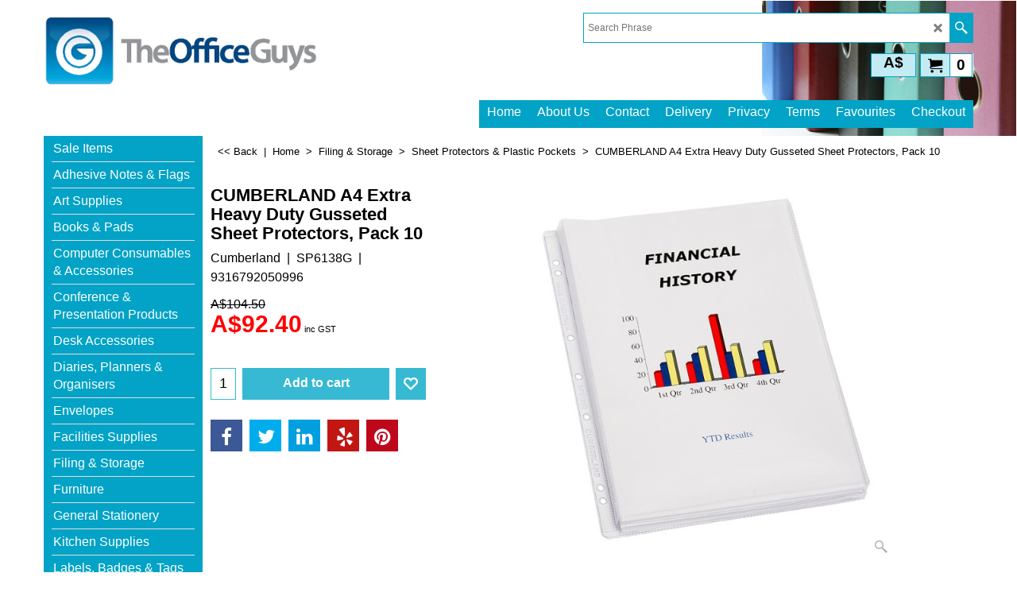

--- FILE ---
content_type: text/html
request_url: https://www.officeguys.com.au/contents/en-us/d-34.html
body_size: 688
content:
<ul class="idx1List"><li class="GC28"><a id="idx1D-2" class="idx1" href="../../index.html" title="Welcome to The Office Guys, the home of Quality Office Supplies, Furniture and Stationery at discount prices. Shop online for small business office supplies, home office supplies and school stationery and supplies.
Shop from the comfort of your desk, tablet or smartphone 24/7 and choose from our vast range of 20,000+ office supplies, furniture and stationery items from trusted worldwide brands.
It&#39;s simple and convenient for you! We&#39;ll handle your orders fast and deliver fast. If you can find better value elsewhere, please let us know - we&#39;ll at least match.
That&#39;s why we insist on offering you the lowest possible prices and the best value for money with free delivery* (conditions apply)
Let us save you time and money now with our easy-to-use safe and secure website offering you flexible ordering, product information and competitive pricing together with order tracking.
We love office supplies and we love to help!
"><span>Home </span></a></li><li class="GC28"><a id="idx1D-3" class="idx1" href="about.html" title=""><span>About Us</span></a></li><li class="GC28"><a id="idx1D-9" class="idx1" href="contactus.html" title="Contact Us"><span>Contact</span></a></li><li class="GC28"><a id="idx1D630" class="idx1" href="d630_Delivery.html" title="Delivery Charges Policy"><span>Delivery</span></a></li><li class="GC28"><a id="idx1D-4" class="idx1" href="privacy.html" title="Privacy"><span>Privacy</span></a></li><li class="GC28"><a id="idx1D-5" class="idx1" href="terms.html" title=""><span>Terms</span></a></li><li class="GC28"><a id="idx1D-10" class="idx1" href="favorites.html" title=" Favourites&#39;Favourites’ enable you to save products for future orders. You can save a &#39;Favourite&#39; by clicking the &#39;heart&#39; icon on any product you wish. If you happen to leave the site, your Favourites will be retained for the next time you visit us."><span>Favourites</span></a></li><li class="GC28"><a id="idx1D-6" class="idx1" href="basket.html" title=" Safe and Secure. All orders are processed using high level SSL encryptions. All delivery charges are intended as a GUIDE only - where charges exceed those quoted, particularly for Big/Bulky items, we will contact you prior to processing your order."><span>Checkout</span></a></li></ul>

--- FILE ---
content_type: text/html
request_url: https://www.officeguys.com.au/contents/en-us/d-33.html
body_size: 16593
content:
<ul class="idx2List"><li class="GC32"><a id="idx2D-2" class="idx2" href="../../index.html" title="Welcome to The Office Guys, the home of Quality Office Supplies, Furniture and Stationery at discount prices. Shop online for small business office supplies, home office supplies and school stationery and supplies.
Shop from the comfort of your desk, tablet or smartphone 24/7 and choose from our vast range of 20,000+ office supplies, furniture and stationery items from trusted worldwide brands.
It&#39;s simple and convenient for you! We&#39;ll handle your orders fast and deliver fast. If you can find better value elsewhere, please let us know - we&#39;ll at least match.
That&#39;s why we insist on offering you the lowest possible prices and the best value for money with free delivery* (conditions apply)
Let us save you time and money now with our easy-to-use safe and secure website offering you flexible ordering, product information and competitive pricing together with order tracking.
We love office supplies and we love to help!
"><span>Home </span></a></li><li class="GC32"><a id="idx2D-20" class="idx2" href="specials.html" title=""><span>Sale Items</span></a></li><li class="GC32"><a id="idx2D40" class="idx2" href="d40_Adhesive-Notes-and-Flags.html" title=""><span>Adhesive Notes &amp; Flags</span></a><ul><li class="GC34"><a id="idx2SubD41" class="idx2Sub" href="d41_Economy-Sticky-Notes.html" title="Economy Sticky Notes"><span>Economy Sticky Notes</span></a></li><li class="GC34"><a id="idx2SubD42" class="idx2Sub" href="d42_Post-it-Notes.html" title="Post-it Notes "><span>Post-it® Notes</span></a><ul><li class="GC34"><a id="idx2SubD44" class="idx2Sub" href="d44_Post-it-Notes-Original.html" title="Post-it Notes Original"><span>Original</span></a></li><li class="GC34"><a id="idx2SubD45" class="idx2Sub" href="d45_Post-it-Notes-Recycled.html" title="Post-it Notes Recycled"><span>Recycled</span></a></li><li class="GC34"><a id="idx2SubD46" class="idx2Sub" href="d46_Post-it-Notes-Ultra-Colours.html" title="Post-it Notes Ultra Colours"><span>Ultra Colours</span></a></li><li class="GC34"><a id="idx2SubD47" class="idx2Sub" href="d47_Post-it-Notes-Neon-Colours.html" title="Post-it Notes Neon Colours"><span>Neon Colours</span></a></li><li class="GC34"><a id="idx2SubD48" class="idx2Sub" href="d48_Post-it-Notes-Pastel-Colours.html" title="Post-it Notes Pastel Colours"><span>Pastel Colours</span></a></li><li class="GC34"><a id="idx2SubD49" class="idx2Sub" href="d49_Post-it-Super-Sticky-Notes.html" title=""><span>Super Sticky</span></a></li><li class="GC34"><a id="idx2SubD421" class="idx2Sub" href="d421_Post-it-Lined-Ruled-Notes.html" title=""><span>Lined (Ruled) Notes</span></a></li><li class="GC34"><a id="idx2SubD679" class="idx2Sub" href="d679_Post-it-Note-Memo-Cubes.html" title=""><span>Memo Cubes</span></a></li><li class="GC34"><a id="idx2SubD423" class="idx2Sub" href="d423_Post-it-Meeting-Notes.html" title=""><span>Meeting Notes</span></a></li><li class="GC34"><a id="idx2SubD242" class="idx2Sub" href="d242_Post-it-Pop-up-Notes.html" title=""><span>Pop-up Notes</span></a></li><li class="GC34"><a id="idx2SubD422" class="idx2Sub" href="d422_Post-it-Value-and-Cabinet-Packs.html" title=""><span>Value &amp; Cabinet Packs</span></a></li></ul></li><li class="GC34"><a id="idx2SubD52" class="idx2Sub" href="d52_Post-it-Flags.html" title=""><span>Post-it® Flags</span></a></li><li class="GC34"><a id="idx2SubD244" class="idx2Sub" href="d244_Tabs-and-Page-Markers.html" title=""><span>Tabs &amp; Page Markers</span></a><ul><li class="GC34"><a id="idx2SubD245" class="idx2Sub" href="d245_Avery-NoteTabs.html" title=""><span>Avery® NoteTabs™</span></a></li><li class="GC34"><a id="idx2SubD247" class="idx2Sub" href="d247_Post-it-Durable-Filing-Tabs.html" title=""><span>Post-it® Durable Filing Tabs</span></a></li><li class="GC34"><a id="idx2SubD53" class="idx2Sub" href="d53_Post-it-Page-Markers.html" title=""><span>Post-it® Page Markers</span></a></li><li class="GC34"><a id="idx2SubD246" class="idx2Sub" href="d246_Economy-Page-Markers.html" title=""><span>Economy Page Markers</span></a></li></ul></li><li class="GC34"><a id="idx2SubD243" class="idx2Sub" href="d243_Post-it-Dispensers-and-Organisers.html" title=""><span>Post-it® Dispensers &amp; Organisers</span></a></li></ul></li><li class="GC32"><a id="idx2D420" class="idx2" href="d420_Art-Supplies.html" title=""><span>Art Supplies</span></a><ul><li class="GC34"><a id="idx2SubD508" class="idx2Sub" href="d508_Art-Bags.html" title=""><span>Art Bags</span></a></li><li class="GC34"><a id="idx2SubD507" class="idx2Sub" href="d507_Art-Carry-Cases.html" title=""><span>Art Carry Cases</span></a></li><li class="GC34"><a id="idx2SubD637" class="idx2Sub" href="d637_Art-Colouring-Pencils.html" title=""><span>Art Colour Pencils</span></a></li><li class="GC34"><a id="idx2SubD510" class="idx2Sub" href="d510_Art-Display-Books.html" title=""><span>Art Display Books</span></a></li><li class="GC34"><a id="idx2SubD509" class="idx2Sub" href="d509_Presentation-Portfolios.html" title=""><span>Presentation Portfolios</span></a></li><li class="GC34"><a id="idx2SubD566" class="idx2Sub" href="d566_Visual-Art-Diaries.html" title=""><span>Visual Art Diaries</span></a></li></ul></li><li class="GC32"><a id="idx2D50" class="idx2" href="d50_Books-and-Pads.html" title=""><span>Books &amp; Pads</span></a><ul><li class="GC34"><a id="idx2SubD54" class="idx2Sub" href="d54_Note-Books.html" title="Spiral Notebooks"><span>Spiral Notebooks</span></a></li><li class="GC34"><a id="idx2SubD358" class="idx2Sub" href="d358_Hardcover_Books.html" title=""><span>Hardcover Books</span></a></li><li class="GC34"><a id="idx2SubD483" class="idx2Sub" href="d483_Fashion-Notebooks.html" title=""><span>Fashion Notebooks</span></a></li><li class="GC34"><a id="idx2SubD629" class="idx2Sub" href="d629_Organisers_and_Journals.html" title=""><span>Organisers &amp; Journals</span></a></li><li class="GC34"><a id="idx2SubD344" class="idx2Sub" href="d344_Subject-Notebooks.html" title=""><span>Subject Notebooks</span></a></li><li class="GC34"><a id="idx2SubD343" class="idx2Sub" href="d343_Lecture-Notebooks-and-Pads.html" title=""><span>Lecture Notebooks &amp; Pads</span></a></li><li class="GC34"><a id="idx2SubD657" class="idx2Sub" href="d657_Music-Books.html" title=""><span>Music Books</span></a></li><li class="GC34"><a id="idx2SubD342" class="idx2Sub" href="d342_Reporters-Notebooks.html" title=""><span>Reporters Notebooks</span></a></li><li class="GC34"><a id="idx2SubD341" class="idx2Sub" href="d341_Office-Pads.html" title=""><span>Office Pads</span></a></li><li class="GC34"><a id="idx2SubD385" class="idx2Sub" href="d385_Business_Books.html" title=""><span>Business Books</span></a><ul><li class="GC34"><a id="idx2SubD386" class="idx2Sub" href="d386_Vehicle-Log-Books.html" title=""><span>Vehicle Log Books</span></a></li><li class="GC34"><a id="idx2SubD387" class="idx2Sub" href="d387_Restaurant-Docket-Books.html" title=""><span>Restaurant Docket Books</span></a></li><li class="GC34"><a id="idx2SubD388" class="idx2Sub" href="d388_Injury-Registers.html" title=""><span>Injury Registers</span></a></li><li class="GC34"><a id="idx2SubD680" class="idx2Sub" href="d680_WILDON-Products.html" title="SoHo - Cumberlands exciting SoHo Diary range comes complete with eye-catching and durable fashion coloured covers. Mix and match your favourite colour of A4, A5 and A6 in two formats - Day to Page and Week to Opening.  Spiral bound to sit flat on the desk and smartly finished with the current year, silver foil printed on the cover, plus all round border stitching... SoHo is a diary to be noticed. Available in blue, pink, purple and red."><span>Wildon Products</span></a></li></ul></li><li class="GC34"><a id="idx2SubD346" class="idx2Sub" href="d346_Carbon-and-Carbonless-Books.html" title=""><span>Carbon &amp; Carbonless Books</span></a><ul><li class="GC34"><a id="idx2SubD347" class="idx2Sub" href="d347_Carbon_Books.html" title=""><span>Carbon Books</span></a><ul><li class="GC34"><a id="idx2SubD350" class="idx2Sub" href="d350_Plain-Ruled-Carbon-Books.html" title="Carbon Books (Plain Ruled)"><span>Plain Ruled Books</span></a></li><li class="GC34"><a id="idx2SubD352" class="idx2Sub" href="d352_Cash-Receipt-Books.html" title=""><span>Cash Receipt Books</span></a></li></ul></li><li class="GC34"><a id="idx2SubD348" class="idx2Sub" href="d348_Carbonless-Books.html" title=""><span>Carbonless Books</span></a><ul><li class="GC34"><a id="idx2SubD349" class="idx2Sub" href="d349_Carbonless-Record-Books.html" title=""><span>Record Books</span></a></li><li class="GC34"><a id="idx2SubD351" class="idx2Sub" href="d351_Carbonless-Cash-Receipt-Books.html" title=""><span>Cash Receipt Books</span></a></li></ul></li></ul></li><li class="GC34"><a id="idx2SubD355" class="idx2Sub" href="d355_Account-and-Analysis-Books.html" title=""><span>Account &amp; Analysis Books</span></a><ul><li class="GC34"><a id="idx2SubD356" class="idx2Sub" href="d356_Collins-3880-Account-Books.html" title=""><span>Collins 3880 Account Books</span></a></li><li class="GC34"><a id="idx2SubD598" class="idx2Sub" href="d598_Collins-61-Analysis-Account-Books.html" title=""><span>Collins 61 Analysis Books</span></a></li><li class="GC34"><a id="idx2SubD595" class="idx2Sub" href="d595_Collins-700-Analysis-Account-Books.html" title=""><span>Collins 700 Analysis Books</span></a></li><li class="GC34"><a id="idx2SubD596" class="idx2Sub" href="d596_Collins-800-Analysis-Account-Books.html" title=""><span>Collins 800 Analysis Books</span></a></li></ul></li><li class="GC34"><a id="idx2SubD345" class="idx2Sub" href="d345_Graph-Pads.html" title=""><span>Graph Pads</span></a></li><li class="GC34"><a id="idx2SubD357" class="idx2Sub" href="d357_Visitor-and-Appointment-Books.html" title=""><span>Visitor &amp; Appointment Books</span></a></li><li class="GC34"><a id="idx2SubD419" class="idx2Sub" href="d419_Visual-Art-Diaries.html" title=""><span>Visual Art Diaries</span></a></li></ul></li><li class="GC32"><a id="idx2D103" class="idx2" href="d103_Computer-Consumables-and-Accessories.html" title="Computer Consumables & Accessories"><span>Computer Consumables &amp; Accessories</span></a><ul><li class="GC34"><a id="idx2SubD191" class="idx2Sub" href="d191_Computer_Media.html" title=""><span>Computer Media</span></a><ul><li class="GC34"><a id="idx2SubD192" class="idx2Sub" href="d192_CD-Media.html" title=""><span>CD Media</span></a></li><li class="GC34"><a id="idx2SubD193" class="idx2Sub" href="d193_DVD-Media.html" title=""><span>DVD Media</span></a></li><li class="GC34"><a id="idx2SubD194" class="idx2Sub" href="d194_USB-Flash-Drives.html" title=""><span>USB Flash Drives</span></a></li></ul></li><li class="GC34"><a id="idx2SubD512" class="idx2Sub" href="d512_Media-Storage.html" title=""><span>Media Storage</span></a></li><li class="GC34"><a id="idx2SubD298" class="idx2Sub" href="d298_Cleaning_and_Maintenance_Products.html" title=""><span>Cleaning &amp; Maintenance Products</span></a><ul><li class="GC34"><a id="idx2SubD325" class="idx2Sub" href="d325_Spray-Dusters.html" title=""><span>Spray Dusters</span></a></li><li class="GC34"><a id="idx2SubD326" class="idx2Sub" href="d326_Screen-Cleaning.html" title=""><span>Screen Cleaning</span></a></li><li class="GC34"><a id="idx2SubD327" class="idx2Sub" href="d327_Surface-Cleaning.html" title=""><span>Surface Cleaning</span></a></li><li class="GC34"><a id="idx2SubD328" class="idx2Sub" href="d328_Multimedia-Cleaning.html" title=""><span>Multimedia Cleaning</span></a></li><li class="GC34"><a id="idx2SubD330" class="idx2Sub" href="d330_Phone-Headset-Cleaning.html" title=""><span>Phone &amp; Headset Cleaning</span></a></li><li class="GC34"><a id="idx2SubD329" class="idx2Sub" href="d329_Cleaning-Cards.html" title=""><span>Cleaning Cards</span></a></li></ul></li><li class="GC34"><a id="idx2SubD561" class="idx2Sub" href="d561_Keyboards-and-Mice.html" title=""><span>Keyboards &amp; Mice</span></a></li><li class="GC34"><a id="idx2SubD379" class="idx2Sub" href="d379_Mouse-Pads-and-Wrist-Rests.html" title=""><span>Mouse Pads &amp; Wrist Rests</span></a></li><li class="GC34"><a id="idx2SubD380" class="idx2Sub" href="d380_Copy-Holders.html" title=""><span>Copy Holders</span></a></li><li class="GC34"><a id="idx2SubD381" class="idx2Sub" href="d381_Footrests.html" title=""><span>Footrests</span></a></li><li class="GC34"><a id="idx2SubD397" class="idx2Sub" href="d397_Monitor-Supports.html" title=""><span>Monitor Supports</span></a><ul><li class="GC34"><a id="idx2SubD400" class="idx2Sub" href="d400_Laptop_Risers.html" title=""><span>Laptop Risers</span></a></li><li class="GC34"><a id="idx2SubD398" class="idx2Sub" href="d398_Monitor_Risers.html" title=""><span>Monitor Risers</span></a></li><li class="GC34"><a id="idx2SubD399" class="idx2Sub" href="d399_Monitor-Arms.html" title=""><span>Monitor Arms</span></a></li></ul></li><li class="GC34"><a id="idx2SubD401" class="idx2Sub" href="d401_Back-Supports.html" title=""><span>Back Supports</span></a></li><li class="GC34"><a id="idx2SubD409" class="idx2Sub" href="d409_Privacy-Screen-Filters.html" title=""><span>Privacy Screen Filters</span></a></li></ul></li><li class="GC32"><a id="idx2D105" class="idx2" href="d105_Conference-and-Presentation-Products.html" title=""><span>Conference &amp; Presentation Products</span></a><ul><li class="GC34"><a id="idx2SubD178" class="idx2Sub" href="d178_Binding-Accessories.html" title=""><span>Binding Accessories</span></a><ul><li class="GC34"><a id="idx2SubD179" class="idx2Sub" href="d179_Plastic-Binding-Combs.html" title=""><span>Plastic Binding Combs</span></a></li><li class="GC34"><a id="idx2SubD180" class="idx2Sub" href="d180_Wire-Binding-Combs.html" title=""><span>Wire Binding Combs</span></a><ul><li class="GC34"><a id="idx2SubD606" class="idx2Sub" href="d606_21-Loop_Wire_Binding_Combs.html" title=""><span>21-Loop Wire Combs</span></a></li><li class="GC34"><a id="idx2SubD607" class="idx2Sub" href="d607_34-Loop_(3_1_Pitch)_Wire_Binding_Combs.html" title=""><span>34-Loop (3:1 Pitch) Wire Combs</span></a></li></ul></li><li class="GC34"><a id="idx2SubD181" class="idx2Sub" href="d181_Binding-Covers.html" title=""><span>Binding Covers</span></a></li></ul></li><li class="GC34"><a id="idx2SubD177" class="idx2Sub" href="d177_Name_Cards_and_Badges_.html" title=""><span>Name Cards &amp; Badges </span></a></li><li class="GC34"><a id="idx2SubD182" class="idx2Sub" href="d182_Laminating-Supplies.html" title=""><span>Laminating Supplies</span></a></li><li class="GC34"><a id="idx2SubD489" class="idx2Sub" href="d489_Flipchart_Easels.html" title=""><span>Flipchart Easels</span></a></li><li class="GC34"><a id="idx2SubD232" class="idx2Sub" href="d232_Flipchart_and_Easel_Pads.html" title=""><span>Flipchart &amp; Easel Pads</span></a></li><li class="GC34"><a id="idx2SubD519" class="idx2Sub" href="d519_Lecterns.html" title=""><span>Lecterns</span></a></li><li class="GC34"><a id="idx2SubD378" class="idx2Sub" href="d378_Glassboards-Glass-Boards.html" title=""><span>Glass Boards</span></a></li><li class="GC34"><a id="idx2SubD234" class="idx2Sub" href="d234_Whiteboards-White-Boards.html" title=""><span>Whiteboards</span></a></li><li class="GC34"><a id="idx2SubD646" class="idx2Sub" href="d646_Mobile-Whiteboards.html" title=""><span>Mobile Whiteboards</span></a></li><li class="GC34"><a id="idx2SubD580" class="idx2Sub" href="d580_Projection-Whiteboards.html" title=""><span>Projection Whiteboards</span></a></li><li class="GC34"><a id="idx2SubD233" class="idx2Sub" href="d233_Whiteboard_Accessories.html" title=""><span>Whiteboard Accessories</span></a><ul><li class="GC34"><a id="idx2SubD647" class="idx2Sub" href="d647_Whiteboard_Markers.html" title=""><span>Whiteboard Markers</span></a></li><li class="GC34"><a id="idx2SubD332" class="idx2Sub" href="d332_Whiteboard_Cleaners.html" title=""><span>Whiteboard Cleaners</span></a></li><li class="GC34"><a id="idx2SubD331" class="idx2Sub" href="d331_Whiteboard_Erasers.html" title=""><span>Whiteboard Erasers</span></a></li><li class="GC34"><a id="idx2SubD334" class="idx2Sub" href="d334_Whiteboard_Magnets.html" title=""><span>Whiteboard Magnets</span></a></li><li class="GC34"><a id="idx2SubD333" class="idx2Sub" href="d333_Whiteboard_Tape.html" title=""><span>Whiteboard Tape</span></a></li><li class="GC34"><a id="idx2SubD682" class="idx2Sub" href="d682_Other-Accessories.html" title=""><span>Other Accessories</span></a></li></ul></li><li class="GC34"><a id="idx2SubD484" class="idx2Sub" href="d484_Chalk-Boards-Blackboards.html" title=""><span>Chalk Boards &amp; Blackboards</span></a></li><li class="GC34"><a id="idx2SubD392" class="idx2Sub" href="d392_Corkboards-Cork-Boards.html" title=""><span>Cork Boards</span></a></li><li class="GC34"><a id="idx2SubD393" class="idx2Sub" href="d393_Notice-Boards-Noticeboards.html" title=""><span>Notice Boards</span></a></li><li class="GC34"><a id="idx2SubD485" class="idx2Sub" href="d485_Notice-Display-Cases.html" title=""><span>Notice Display Cases</span></a></li><li class="GC34"><a id="idx2SubD415" class="idx2Sub" href="d415_Personnel-Boards.html" title=""><span>Personnel Boards</span></a></li><li class="GC34"><a id="idx2SubD487" class="idx2Sub" href="d487_Planner-Boards.html" title=""><span>Planner Boards</span></a></li><li class="GC34"><a id="idx2SubD322" class="idx2Sub" href="d322_Brochure-Menu-and-Sign-Holders.html" title=""><span>Brochure, Menu &amp; Sign Holders</span></a><ul><li class="GC34"><a id="idx2SubD536" class="idx2Sub" href="d536_Business_Card_Holders.html" title=""><span>Business Card Holders</span></a></li><li class="GC34"><a id="idx2SubD323" class="idx2Sub" href="d323_Brochure_Holders.html" title=""><span>Brochure Holders</span></a><ul><li class="GC34"><a id="idx2SubD532" class="idx2Sub" href="d532_Single_Tier_Brochure_Holders.html" title=""><span>Single Tier</span></a></li><li class="GC34"><a id="idx2SubD533" class="idx2Sub" href="d533_Multiple_Tier_Brochure_Holders.html" title=""><span>Multiple Tier</span></a></li><li class="GC34"><a id="idx2SubD534" class="idx2Sub" href="d534_Wall_Mount_Display_Systems.html" title=""><span>Display Systems</span></a></li><li class="GC34"><a id="idx2SubD535" class="idx2Sub" href="d535_Counter_and_Floor_Stand_Brochure_Holders.html" title=""><span>Counter &amp; Floor Stands</span></a></li></ul></li><li class="GC34"><a id="idx2SubD324" class="idx2Sub" href="d324_Menu_and_Sign_Holders.html" title=""><span>Menu &amp; Sign Holders</span></a><ul><li class="GC34"><a id="idx2SubD528" class="idx2Sub" href="d528_Single_Sided_Sign_Holders.html" title=""><span>Single Sided</span></a></li><li class="GC34"><a id="idx2SubD529" class="idx2Sub" href="d529_Double_Sided_Sign_Holders.html" title=""><span>Double Sided</span></a></li></ul></li></ul></li><li class="GC34"><a id="idx2SubD663" class="idx2Sub" href="d663_Certificate_and_Document_Frames.html" title=""><span>Certificate &amp; Document Frames</span></a></li><li class="GC34"><a id="idx2SubD457" class="idx2Sub" href="d457_Display-Panel-Systems.html" title=""><span>Display Panel Systems</span></a></li><li class="GC34"><a id="idx2SubD402" class="idx2Sub" href="d402_Presentation-Folders.html" title=""><span>Presentation Folders</span></a></li><li class="GC34"><a id="idx2SubD416" class="idx2Sub" href="d416_Cases-Compendiums-Portfolios.html" title=""><span>Cases, Compendiums &amp; Portfolios</span></a></li><li class="GC34"><a id="idx2SubD577" class="idx2Sub" href="d577_Transparency-Films.html" title=""><span>OHP Transparency Films</span></a></li></ul></li><li class="GC32"><a id="idx2D51" class="idx2" href="d51_Desk-Accessories.html" title=""><span>Desk Accessories</span></a><ul><li class="GC34"><a id="idx2SubD661" class="idx2Sub" href="d661_Sit-Stand-Desktops.html" title=" "><span>Sit / Stand Desktops</span></a></li><li class="GC34"><a id="idx2SubD55" class="idx2Sub" href="d55_Document-Trays-Letter-Trays.html" title=""><span>Document Trays</span></a></li><li class="GC34"><a id="idx2SubD56" class="idx2Sub" href="d56_Magazine-Holders-Magazine-Racks.html" title=""><span>Magazine Holders</span></a></li><li class="GC34"><a id="idx2SubD57" class="idx2Sub" href="d57_Drawer-Tidies.html" title=""><span>Drawer Tidies</span></a></li><li class="GC34"><a id="idx2SubD58" class="idx2Sub" href="d58_Waste-Bins-Rubbish-Bins.html" title=""><span>Waste Bins</span></a></li><li class="GC34"><a id="idx2SubD59" class="idx2Sub" href="d59_File-Organisers.html" title=""><span>File Organisers</span></a></li><li class="GC34"><a id="idx2SubD60" class="idx2Sub" href="d60_Desk-Tidies-Desk-Organisers.html" title="Desk Tidies & Organisers"><span>Desk Tidies &amp; Organisers</span></a></li><li class="GC34"><a id="idx2SubD265" class="idx2Sub" href="d265_Pen-Holders-Pencil-Holders.html" title=""><span>Pen &amp; Pencil Holders</span></a></li><li class="GC34"><a id="idx2SubD61" class="idx2Sub" href="d61_Business-Card-Holders.html" title=""><span>Business Card Holders</span></a></li><li class="GC34"><a id="idx2SubD63" class="idx2Sub" href="d63_Book-Ends-Book-Racks.html" title="Back Ends and Book Racks"><span>Book Ends &amp; Racks</span></a></li><li class="GC34"><a id="idx2SubD64" class="idx2Sub" href="d64_Desktop-Storage.html" title=""><span>Desktop Storage</span></a></li><li class="GC34"><a id="idx2SubD456" class="idx2Sub" href="d456_Display-Systems.html" title=""><span>Display Systems</span></a></li><li class="GC34"><a id="idx2SubD636" class="idx2Sub" href="d636_Telephone-Address-Books-Refills.html" title=""><span>Telephone Address Books &amp; Refills</span></a></li><li class="GC34"><a id="idx2SubD62" class="idx2Sub" href="d62_Other-Desk-Accessories.html" title=""><span>Other Desk Accessories</span></a></li></ul></li><li class="GC32"><a id="idx2D95" class="idx2" href="d95_Diaries-Planners-Organisers.html" title=""><span>Diaries, Planners &amp; Organisers</span></a><ul><li class="GC34"><a id="idx2SubD147" class="idx2Sub" href="d147_Calendar-Year-Diaries.html" title=" "><span>Diaries 2026</span></a><ul><li class="GC34"><a id="idx2SubD683" class="idx2Sub" href="d683_Essential-Diaries.html" title=""><span>Essential Diaries</span></a></li><li class="GC34"><a id="idx2SubD151" class="idx2Sub" href="d151_Collins-Appointment-Diaries.html" title="Appointment Diaries - This series of diaries features a range of page formats and appointment times to suit many professional needs. Available from early 2022 to cater for all your 2022 and 2023 needs.  Bound in a soft look burgundy cover, section-sewn for extra strength and with times printed clearly down each page, the page layouts include six-month calendars, week counts, Julian day counts and national and international holidays on the days they occur."><span>Collins Appointment Diaries</span></a></li><li class="GC34"><a id="idx2SubD665" class="idx2Sub" href="d665_Collins-Belmont-Diaries.html" title=""><span>Collins Belmont Diaries</span></a></li><li class="GC34"><a id="idx2SubD150" class="idx2Sub" href="d150_Collins-Kingsgrove-Diaries.html" title="Kingsgrove Diaries - Our Kingsgrove diaries have been designed with the budget-conscious in mind. Bound in a practical, hardwearing, royal blue linen cover, the Kingsgrove is printed on white paper. Features of this diary include the unique calendar notes page, which lists multi-denominational religious festivals and days of note for the current year, past two years and future four years."><span>Collins Kingsgrove Diaries</span></a></li><li class="GC34"><a id="idx2SubD603" class="idx2Sub" href="d603_Collins-Management-Edition-Diaries.html" title=""><span>Collins Management Diaries</span></a></li><li class="GC34"><a id="idx2SubD153" class="idx2Sub" href="d153_Collins-Sterling-Diaries.html" title="Sterling Diaries - The traditional Sterling diary is unique in the Collins range with its azure blue paper and two-colour printed text in the pocket ranges.  Available with either black or navy padded covers, the Sterling range is section-sewn for extra durability with page layouts featuring six months to view calendars, week numbers and public holidays, both Australian and international."><span>Collins Sterling Diaries</span></a></li><li class="GC34"><a id="idx2SubD152" class="idx2Sub" href="d152_Collins-Vanessa-Diaries.html" title="Vanessa Diaries - This popular series of diaries is available in both desk and pocket sizes. The Vanessa series is ideal for those on the move with its double wiro binding and heavily grained PVC cover. Printed on a subtle cream paper, each dated page layout features a six-month to view calendar, week numbers and Julian days, as well as both national and international public holidays. This series comes with the added feature of four-colour capital city maps and internal storage pocket in the desk diaries."><span>Collins Vanessa Diaries</span></a></li><li class="GC34"><a id="idx2SubD685" class="idx2Sub" href="d685_Debden-Classic-Diaries.html" title=""><span>Debden Classic Diaries</span></a></li><li class="GC34"><a id="idx2SubD589" class="idx2Sub" href="d589_Debden-Designer-Diaries.html" title=""><span>Debden Designer Diaries</span></a></li><li class="GC34"><a id="idx2SubD498" class="idx2Sub" href="d498_Debden-Elite-Executive-Diaries.html" title=""><span>Debden Elite Executive Diaries</span></a></li><li class="GC34"><a id="idx2SubD149" class="idx2Sub" href="d149_Debden-Kyoto-Diaries.html" title="Kyoto Diaries - Support renewable energy with the Kyoto range - a series of cost-effective diaries, bound in durable black covers, with a silk ribbon marker. Printed on white (65% PCW) recycled paper with distinctive page payouts, the dated pages contain 12-month to view calendars, week numbers and day counts."><span>Debden Kyoto Diaries</span></a></li><li class="GC34"><a id="idx2SubD592" class="idx2Sub" href="d592_Debden-Silhouette-Diaries.html" title=""><span>Debden Silhouette Diaries</span></a></li><li class="GC34"><a id="idx2SubD544" class="idx2Sub" href="d544_UPWARD-Diary-Diaries-Planners.html" title=""><span>Upward Diaries</span></a><ul><li class="GC34"><a id="idx2SubD673" class="idx2Sub" href="d673_Upward-Nobel-Diaries.html" title=""><span>Nobel</span></a></li><li class="GC34"><a id="idx2SubD547" class="idx2Sub" href="d547_Upward-Deluxe-Diaries.html" title="Sitting at the top of the Upward range, the Deluxe diaries are luxuriously appointed and recommended for people seeking the best in both looks and performance. Wire-O binding allows the diary to lie completely flat when open. Monthly tab dividers and two ribbon markers provide the user with quick access points to chosen selections. Selected styles have PVC pockets providing storage for business cards and documents while a separate telephone address book keeps contact details in a format which is easily transferred from year to year.Deluxe padded PVC cover with gold corners available in Black in a choice of formats and layouts to suit your requirements."><span>Deluxe</span></a></li><li class="GC34"><a id="idx2SubD548" class="idx2Sub" href="d548_Upward-Superior-Diaries.html" title=""><span>Superior</span></a></li><li class="GC34"><a id="idx2SubD549" class="idx2Sub" href="d549_Upward-Standard-Diaries.html" title=""><span>Standard</span></a></li><li class="GC34"><a id="idx2SubD684" class="idx2Sub" href="d684_Upward-Social-Diaries.html" title=""><span>Social</span></a></li><li class="GC34"><a id="idx2SubD550" class="idx2Sub" href="d550_Upward-Diary-Planners.html" title=""><span>Planners</span></a></li><li class="GC34"><a id="idx2SubD551" class="idx2Sub" href="d551_UPWARD-Special-Format-Diaries.html" title=""><span>Specialist</span></a></li></ul></li><li class="GC34"><a id="idx2SubD543" class="idx2Sub" href="d543_Specialist-Diaries.html" title=""><span>Specialist Diaries</span></a></li></ul></li><li class="GC34"><a id="idx2SubD664" class="idx2Sub" href="d664_Early-Edition-Diaries.html" title=""><span>Diaries 2027</span></a></li><li class="GC34"><a id="idx2SubD678" class="idx2Sub" href="d678_Undated-Diaries.html" title=""><span>Diaries Undated</span></a></li><li class="GC34"><a id="idx2SubD394" class="idx2Sub" href="d394_Financial-Year-Diaries.html" title=""><span>Financial Year Diaries 2026/27</span></a><ul><li class="GC34"><a id="idx2SubD395" class="idx2Sub" href="d395_Collins-Financial-Year-Diaries.html" title="Collins Financial Year Diaries - Collins financial year diaries are the perfect business tool, with updated tax information as well as the added feature of appointment times in the desk versions to assist in daily scheduling. Smartly bound in green covers, with a marker ribbon, the Collins diaries have Australian and International holidays printed throughout and contain 32 pages of useful information, including current and forward year planners/expenses records; 2013 and 2014 Australian Public Holidays and School Terms; weights and measures; conversion tables; International Dialling and time zones; contingency tax dates; breeding table; rain chart; staff leave planner; cash summaries; vehicle expense records; addresses and notes."><span>Collins Financial Year Diaries</span></a></li><li class="GC34"><a id="idx2SubD672" class="idx2Sub" href="d672_Collins-Kingsgrove-Financial-Year-Diaries.html" title=""><span>Kingsgrove Financial Year Diaries</span></a></li><li class="GC34"><a id="idx2SubD567" class="idx2Sub" href="d567_Collins-Vanessa-Financial-Year-Diaries.html" title=""><span>Vanessa Financial Year Diaries</span></a></li><li class="GC34"><a id="idx2SubD681" class="idx2Sub" href="d681_Upward-Financial-Year-Diaries.html" title=""><span>Upward Financial Year Diaries</span></a></li></ul></li><li class="GC34"><a id="idx2SubD164" class="idx2Sub" href="d164_Planners.html" title=""><span>Planners</span></a></li><li class="GC34"><a id="idx2SubD185" class="idx2Sub" href="d185_Desk_Calendars_and_Stands.html" title=""><span>Desk Calendars &amp; Stands</span></a></li><li class="GC34"><a id="idx2SubD503" class="idx2Sub" href="d503_Diary-Organisers.html" title=""><span>Organisers</span></a><ul><li class="GC34"><a id="idx2SubD504" class="idx2Sub" href="d504_Compendiums.html" title=""><span>Compendiums</span></a></li><li class="GC34"><a id="idx2SubD506" class="idx2Sub" href="d506_DayPlanner_Organisers.html" title=""><span>DayPlanner Organisers</span></a></li></ul></li><li class="GC34"><a id="idx2SubD590" class="idx2Sub" href="d590_Organiser-Refills.html" title=" An extensive range of organiser refills, printed in two colours on a quality white paper, clearly packaged, showing examples of the page layouts for easy reference. All the Debden DayPlanner refills are designed to suit comparable organisers on the market."><span>Organiser Refills</span></a><ul><li class="GC34"><a id="idx2SubD591" class="idx2Sub" href="d591_DayPlanner_Executive_A4_Edition_Refills.html" title=""><span>Executive A4 Edition</span></a></li><li class="GC34"><a id="idx2SubD593" class="idx2Sub" href="d593_DayPlanner_Desk_Edition_Refills.html" title=""><span>Desk Edition</span></a></li><li class="GC34"><a id="idx2SubD594" class="idx2Sub" href="d594_DayPlanner_Personal_Edition_Refills.html" title=""><span>Personal Edition</span></a></li></ul></li></ul></li><li class="GC32"><a id="idx2D43" class="idx2" href="d43_Envelopes.html" title=""><span>Envelopes</span></a><ul><li class="GC34"><a id="idx2SubD68" class="idx2Sub" href="d68_Business-Envelopes-Plain.html" title=""><span>Business Envelopes Plain</span></a></li><li class="GC34"><a id="idx2SubD69" class="idx2Sub" href="d69_Business-Envelopes-Windowface.html" title=""><span>Business Envelopes Window</span></a></li><li class="GC34"><a id="idx2SubD70" class="idx2Sub" href="d70_Pocket-Envelopes-White.html" title=""><span>Pocket Envelopes White</span></a></li><li class="GC34"><a id="idx2SubD71" class="idx2Sub" href="d71_Pocket-Envelopes-Gold.html" title=""><span>Pocket Envelopes Gold</span></a></li><li class="GC34"><a id="idx2SubD72" class="idx2Sub" href="d72_Seed-Pocket-Envelopes.html" title=""><span>Seed Envelopes</span></a></li><li class="GC34"><a id="idx2SubD75" class="idx2Sub" href="d75_Interoffice-Envelopes-Internal-Mail-Envelopes.html" title=""><span>InterOffice Envelopes</span></a></li><li class="GC34"><a id="idx2SubD76" class="idx2Sub" href="d76_Booklet-Mailers.html" title=""><span>Booklet Mailers</span></a></li></ul></li><li class="GC32"><a id="idx2D390" class="idx2" href="d390_Facilities-Supplies.html" title=""><span>Facilities Supplies</span></a><ul><li class="GC34"><a id="idx2SubD565" class="idx2Sub" href="d565_Waste-Bins-Waste-Systems.html" title=""><span>Bins &amp; Waste Systems</span></a></li><li class="GC34"><a id="idx2SubD573" class="idx2Sub" href="d573_Cleaning-Supplies.html" title=""><span>Cleaning Supplies</span></a><ul><li class="GC34"><a id="idx2SubD576" class="idx2Sub" href="d576_Hand-Soaps-Personal-Care.html" title=""><span>Hand &amp; Personal Care</span></a></li></ul></li><li class="GC34"><a id="idx2SubD411" class="idx2Sub" href="d411_Hand-Trucks-Trolleys.html" title=""><span>Hand Trucks &amp; Trolleys</span></a></li><li class="GC34"><a id="idx2SubD538" class="idx2Sub" href="d538_Queuing-Solutions.html" title=""><span>Queuing Solutions</span></a></li><li class="GC34"><a id="idx2SubD658" class="idx2Sub" href="d658_Safety-Signs.html" title=""><span>Safety Signs</span></a></li><li class="GC34"><a id="idx2SubD410" class="idx2Sub" href="d410_Steps_and_Ladders.html" title=""><span>Steps &amp; Ladders</span></a></li></ul></li><li class="GC32"><a id="idx2D2" class="idx2" href="d2_Filing-Files-Folders-Storage.html" title=""><span>Filing &amp; Storage</span></a><ul><li class="GC34"><a id="idx2SubD8" class="idx2Sub" href="d8_Lever-Arch-Files.html" title=""><span>Lever Arch Files</span></a></li><li class="GC34"><a id="idx2SubD25" class="idx2Sub" href="d25_Ring-Binders.html" title=""><span>Ring Binders</span></a><ul><li class="GC34"><a id="idx2SubD26" class="idx2Sub" href="d26_A4-Ring-Binders.html" title="A4 Ring Binders"><span>A4 Ring Binders</span></a><ul><li class="GC34"><a id="idx2SubD28" class="idx2Sub" href="d28_2-Ring-Binders-A4.html" title=""><span>A4 Binders 2 Ring </span></a></li><li class="GC34"><a id="idx2SubD29" class="idx2Sub" href="d29_3-Ring-Binders-A4.html" title=""><span>A4 Binders 3 Ring</span></a></li><li class="GC34"><a id="idx2SubD30" class="idx2Sub" href="d30_4-Ring-Binders-A4.html" title=""><span>A4 Binders 4 Ring</span></a></li></ul></li><li class="GC34"><a id="idx2SubD34" class="idx2Sub" href="d34_A5-Ring-Binders.html" title=""><span>A5 Ring Binders</span></a></li></ul></li><li class="GC34"><a id="idx2SubD13" class="idx2Sub" href="d13_Insert-Binders.html" title=""><span>Insert Binders</span></a><ul><li class="GC34"><a id="idx2SubD14" class="idx2Sub" href="d14_A4-Insert-Binders.html" title=""><span>A4 Insert Binders</span></a><ul><li class="GC34"><a id="idx2SubD15" class="idx2Sub" href="d15_A4-Insert-Binders-2-Ring-Binders.html" title="A4 Insert Binders 2 Ring"><span>A4 Insert Binders 2 Ring</span></a></li><li class="GC34"><a id="idx2SubD16" class="idx2Sub" href="d16_A4-Insert-Binders-3-Ring-Binders.html" title="A4 Insert Binders3 Ring"><span>A4 Insert Binders 3 Ring</span></a></li><li class="GC34"><a id="idx2SubD17" class="idx2Sub" href="d17_A4-Insert-Binders-4-Ring-Binders.html" title="A4 Insert Binders 4 Ring"><span>A4 Insert Binders 4 Ring</span></a></li><li class="GC34"><a id="idx2SubD18" class="idx2Sub" href="d18_A4-Lever-Arch-Insert-Binders.html" title="A4 Lever Arch Insert Binders
"><span>A4 Lever Arch Insert Binders</span></a></li></ul></li><li class="GC34"><a id="idx2SubD19" class="idx2Sub" href="d19_A5-Insert-Binders.html" title="A5 Insert Binders"><span>A5 Insert Binders</span></a></li></ul></li><li class="GC34"><a id="idx2SubD35" class="idx2Sub" href="d35_Dividers-Indices-Indexes.html" title="Dividers & Indices"><span>Dividers &amp; Indices</span></a></li><li class="GC34"><a id="idx2SubD359" class="idx2Sub" href="d359_Binder-Accessories.html" title=""><span>Binder Accessories</span></a><ul><li class="GC34"><a id="idx2SubD360" class="idx2Sub" href="d360_3L-Self-Adhesive-Business-Card-Pockets.html" title=""><span>Business Card Pockets</span></a></li><li class="GC34"><a id="idx2SubD365" class="idx2Sub" href="d365_3L-Filing-Strips.html" title=""><span>Filing Strips</span></a></li><li class="GC34"><a id="idx2SubD364" class="idx2Sub" href="d364_3L-Indexing-Products.html" title=""><span>Indexing Products</span></a></li><li class="GC34"><a id="idx2SubD336" class="idx2Sub" href="d336_3L-Label-Holders.html" title=""><span>Label Holders</span></a></li><li class="GC34"><a id="idx2SubD361" class="idx2Sub" href="d361_3L-Media-Storage-Pockets.html" title=""><span>Media Storage Pockets</span></a></li></ul></li><li class="GC34"><a id="idx2SubD464" class="idx2Sub" href="d464_Lateral-Filing.html" title=""><span>Lateral Filing</span></a><ul><li class="GC34"><a id="idx2SubD465" class="idx2Sub" href="d465_Lateral-Files.html" title=""><span>Lateral Files</span></a></li><li class="GC34"><a id="idx2SubD466" class="idx2Sub" href="d466_Avery-Lateral-File-Colour-Coding-Labels.html" title=""><span>Colour Coding Labels</span></a><ul><li class="GC34"><a id="idx2SubD470" class="idx2Sub" href="d470_Avery-Side-Tab-Alphabetical-Colour-Coding-Labels.html" title=""><span>Alphabetical</span></a></li><li class="GC34"><a id="idx2SubD471" class="idx2Sub" href="d471_Avery-Side-Tab-Colour-Coding-Numerical-Labels.html" title=""><span>Numerical</span></a></li><li class="GC34"><a id="idx2SubD472" class="idx2Sub" href="d472_Avery-Side-Tab-Colour-Coding-Year-Labels.html" title=""><span>Year</span></a></li></ul></li><li class="GC34"><a id="idx2SubD467" class="idx2Sub" href="d467_Auto-Lateral-Filing-Avery-FilePro.html" title=""><span>Auto Lateral Filing</span></a></li><li class="GC34"><a id="idx2SubD468" class="idx2Sub" href="d468_Lateral-Filing-Accessories.html" title=""><span>Lateral Filing Accessories</span></a></li></ul></li><li class="GC34"><a id="idx2SubD5" class="idx2Sub" href="d5_Suspension-Files-Suspension-Filing.html" title=""><span>Suspension Files</span></a></li><li class="GC34"><a id="idx2SubD6" class="idx2Sub" href="d6_Suspension-File-Accessories.html" title=""><span>Suspension File Accessories</span></a></li><li class="GC34"><a id="idx2SubD7" class="idx2Sub" href="d7_Manilla-Folders.html" title=""><span>Manilla Files &amp; Folders</span></a></li><li class="GC34"><a id="idx2SubD3" class="idx2Sub" href="d3_Display-Books.html" title=""><span>Display Books</span></a></li><li class="GC34"><a id="idx2SubD21" class="idx2Sub" href="d21_Clipboards-Clipfolders.html" title="Clipboards & Clipfolders"><span>Clipboards &amp; Clipfolders</span></a></li><li class="GC34"><a id="idx2SubD22" class="idx2Sub" href="d22_Expanding-Files.html" title=""><span>Expanding Files</span></a></li><li class="GC34"><a id="idx2SubD23" class="idx2Sub" href="d23_Archive-Boxes.html" title=""><span>Archive Boxes</span></a></li><li class="GC34"><a id="idx2SubD412" class="idx2Sub" href="d412_Box-Files.html" title=""><span>Box Files</span></a></li><li class="GC34"><a id="idx2SubD24" class="idx2Sub" href="d24_Literature-Sorters.html" title=""><span>Literature Sorters</span></a></li><li class="GC34"><a id="idx2SubD564" class="idx2Sub" href="d564_Stationery-Organisers-Organizers-Racks.html" title=""><span>Stationery Organisers</span></a></li><li class="GC34"><a id="idx2SubD36" class="idx2Sub" href="d36_Files.html" title=""><span>Files</span></a><ul><li class="GC34"><a id="idx2SubD382" class="idx2Sub" href="d382_Flat-Files.html" title=""><span>Flat Files</span></a></li><li class="GC34"><a id="idx2SubD383" class="idx2Sub" href="d383_Punchless-Files.html" title=""><span>Punchless Files</span></a></li><li class="GC34"><a id="idx2SubD413" class="idx2Sub" href="d413_Spring-Files-Tubeclip-Files.html" title=""><span>Spring &amp; Tubeclip Files</span></a></li><li class="GC34"><a id="idx2SubD656" class="idx2Sub" href="d656_Presentation-Files-Folders.html" title=""><span>Presentations &amp; Reports</span></a></li></ul></li><li class="GC34"><a id="idx2SubD37" class="idx2Sub" href="d37_Letter-Files.html" title=""><span>Letter Files</span></a></li><li class="GC34"><a id="idx2SubD38" class="idx2Sub" href="d38_Document-Wallets.html" title=""><span>Document Wallets</span></a></li><li class="GC34"><a id="idx2SubD39" class="idx2Sub" href="d39_Sheet-Protectors-Plastic-Pockets.html" title="Sheet Protectors and Plastic Pockets"><span>Sheet Protectors &amp; Plastic Pockets</span></a></li><li class="GC34"><a id="idx2SubD168" class="idx2Sub" href="d168_Business-Card-Files-Business-Card-Holders.html" title=""><span>Business Card Holders</span></a><ul><li class="GC34"><a id="idx2SubD285" class="idx2Sub" href="d285_Business-Card-Books-Binders-Wallets.html" title=""><span>Books, Binders &amp; Wallets</span></a></li><li class="GC34"><a id="idx2SubD286" class="idx2Sub" href="d286_Business-Card-Boxes-Rotary-Files.html" title=""><span>Rotary Files &amp; Boxes</span></a></li></ul></li><li class="GC34"><a id="idx2SubD414" class="idx2Sub" href="d414_Card-Filing-Boxes-System-Cards.html" title=""><span>Card Boxes &amp; System Cards </span></a></li><li class="GC34"><a id="idx2SubD499" class="idx2Sub" href="d499_Storage-Boxes-Filing-Boxes.html" title=""><span>Storage &amp; Filing Boxes</span></a></li></ul></li><li class="GC32"><a id="idx2D96" class="idx2" href="d96_Furniture.html" title=""><span>Furniture</span></a><ul><li class="GC34"><a id="idx2SubD670" class="idx2Sub" href="d670_Work-from-Home-Bundles.html" title=""><span>Work from Home Bundles</span></a></li><li class="GC34"><a id="idx2SubD184" class="idx2Sub" href="d184_Chairmats-Chair-Mats.html" title="Chairmats (Chair Mats) - Chairmats (or chair mats) are ideal for office and home environments to protect floor surfaces from excess wear. We offer a range of chairmats to suit almost any need and flooring type.  From low pile, medium pile, deluxe pile and super deluxe pile chairmats for carpet, to hard floor chairmats and chairmats for use with computers. Download your free guide on how to choose a chairmat."><span>Chairmats</span></a></li><li class="GC34"><a id="idx2SubD316" class="idx2Sub" href="d316_Office-Decor.html" title=""><span>Office Décor</span></a><ul><li class="GC34"><a id="idx2SubD318" class="idx2Sub" href="d318_Certificate_and_Document_Frames.html" title=""><span>Certificate &amp; Document Frames</span></a></li><li class="GC34"><a id="idx2SubD317" class="idx2Sub" href="d317_Clocks.html" title=""><span>Clocks</span></a></li><li class="GC34"><a id="idx2SubD377" class="idx2Sub" href="d377_Coat-Racks-Umbrella-Stands.html" title=""><span>Coat Racks &amp; Umbrella Stands</span></a></li></ul></li><li class="GC34"><a id="idx2SubD638" class="idx2Sub" href="d638_Featured-Furniture-Products.html" title=""><span>Featured Products</span></a><ul><li class="GC34"><a id="idx2SubD662" class="idx2Sub" href="d662_Electric-Sit-Stand-Desks.html" title=""><span>Electric Sit Stand Desks</span></a></li><li class="GC34"><a id="idx2SubD645" class="idx2Sub" href="d645_Varidesk-Height-Adjustable-Desks.html" title=""><span>Height Adjustable Desktops</span></a></li><li class="GC34"><a id="idx2SubD183" class="idx2Sub" href="d183_Filing-Cabinets.html" title=" Our metal filing cabinet range is designed to be durable and of a commercial quality, ideal for high volume, long term filing. These cabinets are built to last with a 10 year manufacturers warranty and premium features.  Cost effective quality..."><span>Filing Cabinets</span></a></li><li class="GC34"><a id="idx2SubD583" class="idx2Sub" href="d583_Lateral-Filing-Cabinets.html" title="Our metal lateral filing cabinets are available in 2,3, and 4 drawers. Each drawer has 100% extension opening to maximise filing space. An anit-tilt locking devise is fitted which prevents a second drawer being opened. Every drawer has 2 cross bars to facilitate A4 or Foolscap suspension filing with an option of filing front on or side filing. These cabinets are built to last with premium features and a 10 year manufacturers warranty. Cost effective quality."><span>Lateral Filing Cabinets</span></a></li><li class="GC34"><a id="idx2SubD556" class="idx2Sub" href="d556_Stationery-Cupboards.html" title=" Our range of swing door cupboards have been designed to carry anything from stationery to light machinery parts and tools, hence they are also known as stationery cupboards or utility cupboards. Each cupboard comes fully assembled complete with shelves ready to use; no time consuming assembly required. All backed by a 10 year manufacturers warranty. Cost effective quality."><span>Stationery Cupboards</span></a></li><li class="GC34"><a id="idx2SubD473" class="idx2Sub" href="d473_Tambour_Cupboards.html" title=""><span>Tambour Cupboards</span></a><ul><li class="GC34"><a id="idx2SubD584" class="idx2Sub" href="d584_Side_Opening_Tambour_Cupboards_900mm_Wide.html" title="Side Opening Tambour Cupboards 900mm Wide"><span>900mm Wide Cupboards</span></a></li><li class="GC34"><a id="idx2SubD585" class="idx2Sub" href="d585_Side_Opening_Tambour_Cupboards_1200mm_Wide.html" title=""><span>1200mm Wide Cupboards</span></a></li><li class="GC34"><a id="idx2SubD586" class="idx2Sub" href="d586_Tambour_Fitments.html" title=""><span>Tambour Fitments</span></a></li></ul></li></ul></li></ul></li><li class="GC32"><a id="idx2D66" class="idx2" href="d66_General-Stationery.html" title=""><span>General Stationery</span></a><ul><li class="GC34"><a id="idx2SubD198" class="idx2Sub" href="d198_Battery-Batteries.html" title=""><span>Batteries</span></a><ul><li class="GC34"><a id="idx2SubD199" class="idx2Sub" href="d199_Duracell-Coppertop-Batteries.html" title="Duracell Coppertop Batteries - Get dependable, long-lasting power from Coppertop batteries. These alkaline batteries have been engineered to deliver just the right level of power for most of your office needs. Plus, they’re guaranteed fresh for 7 years. To fit virtually every device out there, Coppertop alkaline batteries are available in AAA, AA, C, D, and 9-volt sizes."><span>Duracell Coppertop</span></a></li><li class="GC34"><a id="idx2SubD200" class="idx2Sub" href="d200_Duracell-Ultra-Batteries.html" title=""><span>Duracell Ultra</span></a></li><li class="GC34"><a id="idx2SubD201" class="idx2Sub" href="d201_Energizer-Ultimate-Lithium-Batteries.html" title="Energizer Ultimate Lithium Batteries - For the countless electronic devices that you cant live without, get the best lithium battery technology thats proven to be the Worlds Longest Lasting AA and AAA batteries in high-tech devices."><span>Energizer Ultimate Lithium</span></a></li><li class="GC34"><a id="idx2SubD202" class="idx2Sub" href="d202_Energizer-Recharge-Batteries.html" title="Energizer Recharge Batteries - Economical, high energy Nickel – Metal Hydride batteries designed to meet the demands of todays power hungry devices.  Reusable power you can depend on."><span>Energizer Recharge</span></a></li><li class="GC34"><a id="idx2SubD203" class="idx2Sub" href="d203_Specialty-Batteries-Specialist.html" title="Energizer Specialty Batteries - Replacement specialist batteries for calculators, cameras, watches, pagers, organisers, car alarms, keyless entry and other electronic devices.  Power for your Specialty Devices."><span>Specialty</span></a></li></ul></li><li class="GC34"><a id="idx2SubD186" class="idx2Sub" href="d186_Correction-Products-Erasers.html" title=""><span>Correction Products &amp; Erasers</span></a><ul><li class="GC34"><a id="idx2SubD188" class="idx2Sub" href="d188_Correction-Tape.html" title=""><span>Correction Tape</span></a></li><li class="GC34"><a id="idx2SubD190" class="idx2Sub" href="d190_Correction-Fluid-Correction-Pens.html" title=""><span>Correction Fluid &amp; Pens</span></a></li><li class="GC34"><a id="idx2SubD189" class="idx2Sub" href="d189_Pencil-Erasers-Rubbers.html" title=""><span>Erasers</span></a></li></ul></li><li class="GC34"><a id="idx2SubD121" class="idx2Sub" href="d121_File-Fasteners.html" title=""><span>File Fasteners</span></a></li><li class="GC34"><a id="idx2SubD122" class="idx2Sub" href="d122_Hole-Punch-Hole-Punchers.html" title=""><span>Hole Punches</span></a><ul><li class="GC34"><a id="idx2SubD172" class="idx2Sub" href="d172_Single-Hole-Punches-1-Hole.html" title=""><span>1 Hole Punches</span></a></li><li class="GC34"><a id="idx2SubD173" class="idx2Sub" href="d173_Hole-Punches-2-Hole.html" title=""><span>2 Hole Punches</span></a></li><li class="GC34"><a id="idx2SubD174" class="idx2Sub" href="d174_Hole-Punches-3-Hole.html" title=""><span>3 Hole Punches</span></a></li><li class="GC34"><a id="idx2SubD175" class="idx2Sub" href="d175_Hole-Punches-4-Hole.html" title=""><span>4 Hole Punches</span></a></li><li class="GC34"><a id="idx2SubD176" class="idx2Sub" href="d176_Heavy-Duty-Punches.html" title=""><span>Heavy Duty Punches</span></a><ul><li class="GC34"><a id="idx2SubD631" class="idx2Sub" href="d631_Heavy-Duty-2-Hole-Punches.html" title=""><span>Heavy Duty 2 Hole Punches</span></a></li><li class="GC34"><a id="idx2SubD632" class="idx2Sub" href="d632_Heavy-Duty-3-Hole-Punches.html" title=""><span>Heavy Duty 3 Hole Punches</span></a></li><li class="GC34"><a id="idx2SubD633" class="idx2Sub" href="d633_Heavy-Duty-4-Hole-Punches.html" title=""><span>Heavy Duty 4 Hole Punches</span></a></li></ul></li><li class="GC34"><a id="idx2SubD384" class="idx2Sub" href="d384_Hole-Punch-Parts-Accessories.html" title=""><span>Punch Parts &amp; Accessories</span></a></li></ul></li><li class="GC34"><a id="idx2SubD366" class="idx2Sub" href="d366_ID-Products-Security-Products.html" title=""><span>ID &amp; Security Products</span></a><ul><li class="GC34"><a id="idx2SubD376" class="idx2Sub" href="d376_Retractable-Key-Holders-Card-Holders.html" title=""><span>Retractable Key/Card Holders</span></a></li><li class="GC34"><a id="idx2SubD653" class="idx2Sub" href="d653_ID-Pouches.html" title=""><span>ID Pouches</span></a></li><li class="GC34"><a id="idx2SubD634" class="idx2Sub" href="d634_Lanyards-Clips.html" title=""><span>Lanyards &amp; Clips</span></a></li><li class="GC34"><a id="idx2SubD367" class="idx2Sub" href="d367_Kevron-Products.html" title=""><span>Kevron® Products</span></a></li><li class="GC34"><a id="idx2SubD599" class="idx2Sub" href="d599_Security-Storage.html" title=""><span>Security Storage</span></a><ul><li class="GC34"><a id="idx2SubD600" class="idx2Sub" href="d600_Cash-Boxes.html" title=""><span>Cash Boxes</span></a></li><li class="GC34"><a id="idx2SubD368" class="idx2Sub" href="d368_Key-Cabinets-Safes.html" title=""><span>Key Cabinets</span></a></li></ul></li></ul></li><li class="GC34"><a id="idx2SubD119" class="idx2Sub" href="d119_Pins-Clips-Dispensers.html" title=""><span>Pins, Clips &amp; Dispensers</span></a><ul><li class="GC34"><a id="idx2SubD124" class="idx2Sub" href="d124_Foldback-Clips-Foldbacks.html" title=""><span>Foldback Clips</span></a></li><li class="GC34"><a id="idx2SubD128" class="idx2Sub" href="d128_Paper-Clips-Paperclips.html" title=""><span>Paper Clips</span></a></li><li class="GC34"><a id="idx2SubD129" class="idx2Sub" href="d129_Bulldog-Letter-Clips.html" title=""><span>Bulldog Letter Clips</span></a></li><li class="GC34"><a id="idx2SubD130" class="idx2Sub" href="d130_Paper-Binders.html" title=""><span>Paper Binders</span></a></li><li class="GC34"><a id="idx2SubD131" class="idx2Sub" href="d131_Pins-Tacks.html" title=""><span>Pins &amp; Tacks</span></a></li><li class="GC34"><a id="idx2SubD132" class="idx2Sub" href="d132_Treasury-Tags.html" title=""><span>Treasury Tags</span></a></li><li class="GC34"><a id="idx2SubD133" class="idx2Sub" href="d133_Clip-Dispensers-Clips.html" title=""><span>Clip Dispensers &amp; Clips</span></a></li><li class="GC34"><a id="idx2SubD136" class="idx2Sub" href="d136_Tubeclips.html" title=""><span>Tubeclips</span></a></li><li class="GC34"><a id="idx2SubD137" class="idx2Sub" href="d137_Other-Clips.html" title=""><span>Other Clips</span></a></li></ul></li><li class="GC34"><a id="idx2SubD552" class="idx2Sub" href="d552_Rules-Rulers-Scales.html" title=""><span>Rulers &amp; Scales</span></a></li><li class="GC34"><a id="idx2SubD120" class="idx2Sub" href="d120_Scissors-Knives-Cutters.html" title=""><span>Scissors, Knives &amp; Cutters</span></a><ul><li class="GC34"><a id="idx2SubD165" class="idx2Sub" href="d165_Scissors.html" title=""><span>Scissors</span></a></li><li class="GC34"><a id="idx2SubD319" class="idx2Sub" href="d319_Knives-Cutters.html" title=""><span>Knives &amp; Cutters</span></a></li></ul></li><li class="GC34"><a id="idx2SubD123" class="idx2Sub" href="d123_Staplers-Tackers-Staples.html" title=""><span>Staplers, Tackers &amp; Staples</span></a><ul><li class="GC34"><a id="idx2SubD142" class="idx2Sub" href="d142_Staplers.html" title=""><span>Staplers</span></a><ul><li class="GC34"><a id="idx2SubD305" class="idx2Sub" href="d305_Half-Strip-Staplers.html" title=""><span>Half Strip Staplers</span></a></li><li class="GC34"><a id="idx2SubD306" class="idx2Sub" href="d306_Full-Strip-Staplers.html" title=""><span>Full Strip Staplers</span></a></li><li class="GC34"><a id="idx2SubD307" class="idx2Sub" href="d307_StandUp-Stand-Up-Staplers.html" title=""><span>Stand Up Staplers</span></a></li><li class="GC34"><a id="idx2SubD304" class="idx2Sub" href="d304_Mini-Staplers.html" title=""><span>Mini Staplers</span></a></li><li class="GC34"><a id="idx2SubD303" class="idx2Sub" href="d303_High-Capacity-Staplers.html" title=""><span>High Capacity Staplers</span></a></li><li class="GC34"><a id="idx2SubD301" class="idx2Sub" href="d301_Heavy-Duty-Staplers.html" title=""><span>Heavy Duty Staplers</span></a></li><li class="GC34"><a id="idx2SubD302" class="idx2Sub" href="d302_Electric-Staplers.html" title=""><span>Electric Staplers</span></a></li><li class="GC34"><a id="idx2SubD490" class="idx2Sub" href="d490_PaperPro-Staplers.html" title=""><span>PaperPro™ Staplers</span></a></li></ul></li><li class="GC34"><a id="idx2SubD300" class="idx2Sub" href="d300_Staple-Removers.html" title=""><span>Staple Removers</span></a></li><li class="GC34"><a id="idx2SubD299" class="idx2Sub" href="d299_Staples.html" title=""><span>Staples</span></a></li><li class="GC34"><a id="idx2SubD479" class="idx2Sub" href="d479_Electric-Staples-Cartridges-Cassettes.html" title=""><span>Electric Staples</span></a></li><li class="GC34"><a id="idx2SubD491" class="idx2Sub" href="d491_Tackers.html" title=""><span>Tackers</span></a></li></ul></li><li class="GC34"><a id="idx2SubD389" class="idx2Sub" href="d389_Thimblettes-Thimbles-Finger-Cones.html" title=""><span>Thimblettes</span></a></li><li class="GC34"><a id="idx2SubD660" class="idx2Sub" href="d660_Office-Accessories.html" title=""><span>Office Accessories</span></a></li></ul></li><li class="GC32"><a id="idx2D272" class="idx2" href="d272_Kitchen-Supplies.html" title=""><span>Kitchen Supplies</span></a><ul><li class="GC34"><a id="idx2SubD273" class="idx2Sub" href="d273_Kitchen-Towels.html" title=""><span>Kitchen Towels</span></a></li><li class="GC34"><a id="idx2SubD274" class="idx2Sub" href="d274_Kitchen-Sponges-Cloths-Scourers.html" title=""><span>Sponges, Cloths &amp; Scourers</span></a></li><li class="GC34"><a id="idx2SubD280" class="idx2Sub" href="d280_Dishwashing-Products-Dishwash-Supplies.html" title=""><span>Dishwashing Products</span></a></li><li class="GC34"><a id="idx2SubD575" class="idx2Sub" href="d575_Kitchen-Cleansers-Kitchen-Cleaners.html" title=""><span>Cleansers &amp; Cleaners</span></a></li></ul></li><li class="GC32"><a id="idx2D97" class="idx2" href="d97_Labels-Badges-Tags.html" title=""><span>Labels, Badges &amp; Tags</span></a><ul><li class="GC34"><a id="idx2SubD98" class="idx2Sub" href="d98_AVERY-Labels.html" title=""><span>AVERY® Labels</span></a><ul><li class="GC34"><a id="idx2SubD99" class="idx2Sub" href="d99_AVERY-Laser-Mailing-Labels.html" title=""><span>Laser Mailing Labels</span></a></li><li class="GC34"><a id="idx2SubD308" class="idx2Sub" href="d308_AVERY-Crystal-Clear-Laser-Labels.html" title=""><span>Crystal Clear Laser Labels</span></a></li><li class="GC34"><a id="idx2SubD521" class="idx2Sub" href="d521_AVERY-Fluoro-High-Visibility-Shipping-Labels.html" title=""><span>High Visibility Shipping Labels</span></a></li><li class="GC34"><a id="idx2SubD309" class="idx2Sub" href="d309_AVERY-General-Use-Labels.html" title=""><span>General Use Labels</span></a></li><li class="GC34"><a id="idx2SubD310" class="idx2Sub" href="d310_AVERY-Inkjet-Mailing-Labels.html" title=""><span>Inkjet Mailing Labels</span></a></li><li class="GC34"><a id="idx2SubD311" class="idx2Sub" href="d311_AVERY-File-Labels-Folder-Labels.html" title=""><span>File &amp; Folder Labels</span></a></li><li class="GC34"><a id="idx2SubD312" class="idx2Sub" href="d312_AVERY-Industrial-Heavy-Duty-Identification-Labels.html" title=""><span>Industrial &amp; Heavy Duty Labels</span></a></li><li class="GC34"><a id="idx2SubD313" class="idx2Sub" href="d313_AVERY-Multi-Purpose-Labels.html" title=""><span>Multi-Purpose Labels</span></a></li><li class="GC34"><a id="idx2SubD429" class="idx2Sub" href="d429_AVERY-Self-Adhesive-Name-Badges.html" title=""><span>Self-Adhesive Name Badges</span></a></li><li class="GC34"><a id="idx2SubD403" class="idx2Sub" href="d403_AVERY-Dispenser-Pack-Labels.html" title=""><span>Dispenser Pack Labels</span></a><ul><li class="GC34"><a id="idx2SubD404" class="idx2Sub" href="d404_AVERY-Circle-Dispenser-Pack-Labels.html" title=""><span>Circle Labels</span></a></li><li class="GC34"><a id="idx2SubD407" class="idx2Sub" href="d407_AVERY-Rectangle-Labels.html" title=""><span>Rectangle Labels</span></a></li><li class="GC34"><a id="idx2SubD405" class="idx2Sub" href="d405_AVERY-Message-Labels.html" title=""><span>Message Labels</span></a></li><li class="GC34"><a id="idx2SubD406" class="idx2Sub" href="d406_AVERY-Roll-Address-Labels.html" title=""><span>Roll Address Labels</span></a></li></ul></li><li class="GC34"><a id="idx2SubD500" class="idx2Sub" href="d500_AVERY-Product-Tags-Labels.html" title=""><span>Product Labels</span></a></li><li class="GC34"><a id="idx2SubD639" class="idx2Sub" href="d639_AVERY-Event-Branding-Conferencing-Products.html" title="Strong branding is at the heart of strong businesses. With the Avery Conferencing Products range, it is easy to design and print professional-looking labels, cards and tags for gift branding, events and conferences from the convenience of your office computer. Choose from a selection of templates from Avery Design & Print software or customise a template to suit your brand."><span>Event Branding Solutions</span></a></li><li class="GC34"><a id="idx2SubD640" class="idx2Sub" href="d640_AVERY-Kids-Labels.html" title="Help kids identify and keep track of their belongings with these bright tear and water-resistant Durable Labels. They are perfect for labelling day-care, school and camping gear, lunchbox items, bottles, sporting goods and electronic devices. These labels are made with TrueBlock® Technology which is guaranteed to completely cover anything underneath.Lost and found will become a thing of the past with these kid-friendly labels..."><span>Kids Labels</span></a></li><li class="GC34"><a id="idx2SubD641" class="idx2Sub" href="d641_Avery_Shipping_Products.html" title=""><span>Shipping Products</span></a><ul><li class="GC34"><a id="idx2SubD642" class="idx2Sub" href="d642_AVERY-Half-Label-Half-Delivery-Note-Shipping-Labels.html" title=""><span>Half Label Half Delivery Note</span></a></li><li class="GC34"><a id="idx2SubD643" class="idx2Sub" href="d643_AVERY-Internet-Shipping-Labels.html" title=""><span>Internet Shipping Labels</span></a></li><li class="GC34"><a id="idx2SubD644" class="idx2Sub" href="d644_AVERY-Fluoro-High-Visibility-Labels.html" title=""><span>High Visibility Labels</span></a></li></ul></li><li class="GC34"><a id="idx2SubD676" class="idx2Sub" href="d676_Warehouse-and-Packaging-Labels.html" title=""><span>Warehouse &amp; Packaging Labels</span></a></li></ul></li><li class="GC34"><a id="idx2SubD675" class="idx2Sub" href="d675_CELCAST-White-Adhesive-Labels.html" title=""><span>CELCAST Labels</span></a></li><li class="GC34"><a id="idx2SubD100" class="idx2Sub" href="d100_UNISTAT-Labels.html" title=""><span>UNISTAT Labels</span></a></li><li class="GC34"><a id="idx2SubD227" class="idx2Sub" href="d227_Label_Printers.html" title=""><span>Label Printers</span></a><ul><li class="GC34"><a id="idx2SubD256" class="idx2Sub" href="d256_DYMO-Labellers-Label-Machines-Printers.html" title=""><span>DYMO® Labellers</span></a><ul><li class="GC34"><a id="idx2SubD257" class="idx2Sub" href="d257_DYMO-LabelWriter-Label-Printers.html" title="DYMO® LabelWriter Machines make it easy to print laser quality labels one-at-a-time or many-at-a-time from your PC or Mac, eliminating the hassle of using a laser, inkjet or network printer. 600 x 300 dpi direct thermal printing. Easy to share on a network. Connection by USB port. Supports all major barcode and graphic formats. 2 Year Product Warranty."><span>DYMO® LabelWriters</span></a></li><li class="GC34"><a id="idx2SubD259" class="idx2Sub" href="d259_DYMO-LabelManager-Label-Printers.html" title=""><span>DYMO® LabelManagers</span></a></li><li class="GC34"><a id="idx2SubD260" class="idx2Sub" href="d260_DYMO-LetraTAG-Label-Machines.html" title=""><span>DYMO® LetraTAG Labellers</span></a></li><li class="GC34"><a id="idx2SubD261" class="idx2Sub" href="d261_DYMO-RhinoPro-Industrial-Label-Printers.html" title=""><span>DYMO® Industrial Labellers</span></a></li></ul></li><li class="GC34"><a id="idx2SubD476" class="idx2Sub" href="d476_Brother-Labellers-Label-Printers-Machines.html" title=""><span>Brother® Labellers</span></a><ul><li class="GC34"><a id="idx2SubD477" class="idx2Sub" href="d477_Brother-P-Touch-Labellers.html" title=""><span>P-Touch Labellers</span></a></li><li class="GC34"><a id="idx2SubD478" class="idx2Sub" href="d478_Brother-QL-Professional-Label-Printers.html" title=""><span>QL Label Printers</span></a></li></ul></li></ul></li><li class="GC34"><a id="idx2SubD228" class="idx2Sub" href="d228_Label_Tapes.html" title=""><span>Label Tapes</span></a><ul><li class="GC34"><a id="idx2SubD229" class="idx2Sub" href="d229_DYMO-Labels-Tapes.html" title=""><span>DYMO® Labels &amp; Tapes</span></a><ul><li class="GC34"><a id="idx2SubD253" class="idx2Sub" href="d253_DYMO-LabelWriter-Labels.html" title=""><span>LabelWriter Labels</span></a></li><li class="GC34"><a id="idx2SubD254" class="idx2Sub" href="d254_DYMO-LetraTAG-Tapes.html" title=""><span>LetraTAG Tapes</span></a></li><li class="GC34"><a id="idx2SubD255" class="idx2Sub" href="d255_DYMO-D1-Tapes.html" title=""><span>D1 Tapes</span></a><ul><li class="GC34"><a id="idx2SubD263" class="idx2Sub" href="d263_DYMO-D1-Tapes-6mm-9mm.html" title="DYMO® D1 Tapes 6 and 9mm Single D1 Cassette containing tape and ink. Split backing for easy-peel. Thermal transfer. Quick and easy-to-use.Tapes suitable for DYMO LabelPoint and LabelManager label printers and LabelWriter Duo printers."><span>6mm &amp; 9mm</span></a></li><li class="GC34"><a id="idx2SubD262" class="idx2Sub" href="d262_DYMO-D1-Tapes-12mm.html" title=""><span>12mm</span></a></li><li class="GC34"><a id="idx2SubD264" class="idx2Sub" href="d264_DYMO-D1-Tapes-19mm-24mm.html" title=""><span>19mm &amp; 24mm</span></a></li></ul></li><li class="GC34"><a id="idx2SubD258" class="idx2Sub" href="d258_RHINO-3M-Industrial-Tapes.html" title=""><span>RHINO Industrial Tapes</span></a></li></ul></li><li class="GC34"><a id="idx2SubD230" class="idx2Sub" href="d230_Brother-Label-Tapes-Rolls.html" title=""><span>Brother® Label Tapes</span></a><ul><li class="GC34"><a id="idx2SubD248" class="idx2Sub" href="d248_Brother-P-Touch-TZ-Tapes.html" title="Brother® P-Touch TZ Tapes"><span>TZ Tapes</span></a><ul><li class="GC34"><a id="idx2SubD250" class="idx2Sub" href="d250_Brother-P-Touch-TZ-Tapes-6mm.html" title=""><span>6mm</span></a></li><li class="GC34"><a id="idx2SubD249" class="idx2Sub" href="d249_Brother-P-Touch-TZ-Tapes-9mm.html" title=""><span>9mm</span></a></li><li class="GC34"><a id="idx2SubD251" class="idx2Sub" href="d251_Brother-P-Touch-TZ-Tapes-12mm.html" title=""><span>12mm</span></a></li><li class="GC34"><a id="idx2SubD635" class="idx2Sub" href="d635_Brother-P-Touch-TZ-Tapes-18mm.html" title="Brother® P-Touch 18mm TZ TapesTZ Tapes for Brother P-touch models PT-300, 320, 330, 340, 530, 540, 580C, 1000, 1100, 1180, 1200, 1280, 1400, 1650, 1750, 1800, 1800+, 1830, 1900, 1950, 2200, 2300, 2400, 2420PC, 2500PC, 2700, 3600, 9200DX, 9500PC & 9600."><img src="../media/trans.gif" data-echo="../media/brother-logo.jpg" id="ID635" name="ID635" border="0" alt="Brother® P-Touch 18mm TZ TapesTZ Tapes for Brother P-touch models PT-300, 320, 330, 340, 530, 540, 580C, 1000, 1100, 1180, 1200, 1280, 1400, 1650, 1750, 1800, 1800+, 1830, 1900, 1950, 2200, 2300, 2400, 2420PC, 2500PC, 2700, 3600, 9200DX, 9500PC & 9600." title="Brother® P-Touch 18mm TZ TapesTZ Tapes for Brother P-touch models PT-300, 320, 330, 340, 530, 540, 580C, 1000, 1100, 1180, 1200, 1280, 1400, 1650, 1750, 1800, 1800+, 1830, 1900, 1950, 2200, 2300, 2400, 2420PC, 2500PC, 2700, 3600, 9200DX, 9500PC & 9600." width="150" height="60" /><span>18mm</span></a></li></ul></li><li class="GC34"><a id="idx2SubD252" class="idx2Sub" href="d252_Brother-P-Touch-M-Tapes.html" title=""><span>M Tapes</span></a></li><li class="GC34"><a id="idx2SubD480" class="idx2Sub" href="d480_Brother-DK-Label-Tapes.html" title=""><span>DK Labels</span></a></li></ul></li><li class="GC34"><a id="idx2SubD231" class="idx2Sub" href="d231_CASIO-Label-Tapes.html" title=""><span>CASIO® Label Tapes</span></a></li></ul></li><li class="GC34"><a id="idx2SubD314" class="idx2Sub" href="d314_AVERY-Business-Cards.html" title="AVERY® Smooth Edge Quick & Clean Business Cards"><span>Business Cards</span></a></li><li class="GC34"><a id="idx2SubD579" class="idx2Sub" href="d579_Price-Guns-Pricing-Guns.html" title=""><span>Price Guns &amp; Accessories</span></a></li></ul></li><li class="GC32"><a id="idx2D220" class="idx2" href="d220_Mailroom-Supplies.html" title="Mailroom Supplies"><span>Mailroom Supplies</span></a><ul><li class="GC34"><a id="idx2SubD222" class="idx2Sub" href="d222_Rubber-Bands-Elastic-Bands.html" title=""><span>Rubber Bands</span></a><ul><li class="GC34"><a id="idx2SubD221" class="idx2Sub" href="d221_500g-Rubber-Bands-500-gram.html" title=""><span>500g Rubber Bands</span></a></li><li class="GC34"><a id="idx2SubD223" class="idx2Sub" href="d223_100g-Rubber-Bands-100-gram.html" title="100g Rubber Bands - Seamless, high quality life rubber bands in a range of sizes in convenient100 gram boxes.  Which size? Rubber bands are measured via three dimensions – length, width, and thickness. Pinch a rubber band at each end as if to lay the band flat. The distance from end to end is the band length. The width of the band is perpendicular to its length."><span>100g Rubber Bands</span></a></li></ul></li><li class="GC34"><a id="idx2SubD224" class="idx2Sub" href="d224_Bubble-Wrap-Bubblewrap.html" title=""><span>Bubble Wrap</span></a></li><li class="GC34"><a id="idx2SubD225" class="idx2Sub" href="d225_Packaging-Tape-Packing-Tape.html" title=""><span>Packaging Tape</span></a></li><li class="GC34"><a id="idx2SubD226" class="idx2Sub" href="d226_Kraft-Paper-Roll-Counter-Roll-Dispensers.html" title=""><span>Kraft Paper &amp; Dispensers</span></a></li><li class="GC34"><a id="idx2SubD266" class="idx2Sub" href="d266_Postal-Scales-Post-Scale.html" title=""><span>Postal Scales</span></a></li><li class="GC34"><a id="idx2SubD426" class="idx2Sub" href="d426_Delivery-Hand-Trucks-Trolleys.html" title=""><span>Hand Trucks &amp; Trolleys</span></a></li><li class="GC34"><a id="idx2SubD563" class="idx2Sub" href="d563_Literature-Sorters.html" title=""><span>Literature Sorters</span></a></li></ul></li><li class="GC32"><a id="idx2D104" class="idx2" href="d104_Office-Machines.html" title=""><span>Office Machines</span></a><ul><li class="GC34"><a id="idx2SubD138" class="idx2Sub" href="d138_Calculators.html" title=""><span>Calculators</span></a><ul><li class="GC34"><a id="idx2SubD654" class="idx2Sub" href="d654_Scientific-Calculators.html" title=""><span>Scientific Calculators</span></a></li><li class="GC34"><a id="idx2SubD139" class="idx2Sub" href="d139_Pocket-Handheld-Calculators.html" title=""><span>Pocket/Handheld Calculators</span></a></li><li class="GC34"><a id="idx2SubD140" class="idx2Sub" href="d140_Desktop-Calculators.html" title=""><span>Desktop Calculators</span></a></li><li class="GC34"><a id="idx2SubD141" class="idx2Sub" href="d141_Printing-Calculators.html" title=""><span>Printing Calculators</span></a></li><li class="GC34"><a id="idx2SubD144" class="idx2Sub" href="d144_Calculator-Consumables.html" title=""><span>Calculator Consumables</span></a></li></ul></li><li class="GC34"><a id="idx2SubD236" class="idx2Sub" href="d236_Binding-Machines-Binders.html" title=""><span>Binding Machines</span></a><ul><li class="GC34"><a id="idx2SubD369" class="idx2Sub" href="d369_Plastic-Comb-Binding-Machines-Comb-Binders.html" title="Plastic Comb Binding - Universal and flexible - It comes as no surprise that plastic comb binding is considered as one of the best known ways to bind documents as it has been on the market place for over 50 years now. Flexible and cost effective, plastic comb binding meets most users needs, from students to professionals in large companies."><span>Plastic Comb Binding</span></a></li><li class="GC34"><a id="idx2SubD370" class="idx2Sub" href="d370_Wire-Binding-Machines-Wire-Binders.html" title=""><span>Wire Binding</span></a></li></ul></li><li class="GC34"><a id="idx2SubD562" class="idx2Sub" href="d562_Electric-Staplers.html" title=""><span>Electric Staplers</span></a></li><li class="GC34"><a id="idx2SubD237" class="idx2Sub" href="d237_Laminating_Machines.html" title=""><span>Laminators</span></a></li><li class="GC34"><a id="idx2SubD238" class="idx2Sub" href="d238_Paper-Shredders.html" title=""><span>Shredders</span></a><ul><li class="GC34"><a id="idx2SubD241" class="idx2Sub" href="d241_How-To-Choose-Your-Paper-Shredder.html" title=""><span>How To Choose Your Shredder</span></a></li><li class="GC34"><a id="idx2SubD240" class="idx2Sub" href="d240_IDEAL-Paper-Shredders.html" title=""><span>IDEAL Shredders</span></a></li><li class="GC34"><a id="idx2SubD649" class="idx2Sub" href="d649_Fellowes-Paper-Shredders.html" title=""><span>Fellowes® Shredders</span></a><ul><li class="GC34"><a id="idx2SubD650" class="idx2Sub" href="d650_Fellowes-Personal-Paper-Shredders.html" title=""><span>Personal Shredders</span></a></li><li class="GC34"><a id="idx2SubD651" class="idx2Sub" href="d651_Fellowes-Small-Office-Home-Office-SOHO-Paper-Shredders.html" title=""><span>Small Office / Home Office Shredders</span></a></li><li class="GC34"><a id="idx2SubD652" class="idx2Sub" href="d652_Fellowes-Commercial-Paper-Shredders.html" title=""><span>Commercial Use Shredders</span></a></li><li class="GC34"><a id="idx2SubD557" class="idx2Sub" href="d557_Fellowes-AutoMax-Shredders.html" title=""><span>Auto Feed Shredders</span></a></li></ul></li><li class="GC34"><a id="idx2SubD284" class="idx2Sub" href="d284_REXEL-Paper-Shredders.html" title=""><span>Rexel Shredders</span></a></li></ul></li><li class="GC34"><a id="idx2SubD296" class="idx2Sub" href="d296_Paper-Folding-Machines-Paper-Folders.html" title=""><span>Folding Machines</span></a><ul><li class="GC34"><a id="idx2SubD297" class="idx2Sub" href="d297_How-To-Choose-Your-Paper-Folding-Machine.html" title="WHY USE A PAPER FOLDER? Folding paper by hand can be a long and labourious process, not to mention the painful paper cuts. Paper folders greatly reduce the number of hours spent folding letters, brochures, pamphlets, flyers, invoices, statementsor any number of other forms and documents. Quick and easy to use, a paper folding machinecan produce avariety of different folds (see below) at speeds of thousands ofsheets per hour.Paperfolders can:Increase the number of sheets/forms folded per hour. Increase the types of folds you can create. Reduce mental and physical fatigue, including Repetitive Strain Injury (RSI). Save you money by increasing overall productivity. Free up time to work on other tasks.Paper folders and paper folding machines are a must-have for any real estate agent, bank, financial institution, insurance company, mailroomor organisation that mails statements, invoices, correspondence, or produces brochures and pamphlets.THINGSTOCONSIDERBEFOREPURCHASINGAPAPER FOLDERWhat type of paper will be used?There are numerous types of paper weights, thicknesses (expressed as &#39;gsm&#39;) and coatings (plain and glossy). Different paper folder models feature different capabilities that affect how it folds paper. Make sure the paper folder you are using will not tear or crease the paper you use now and in the future.How frequently will the paper folder be used?Some paper folders are built for continual use while others are meant for occasional use. Whether your needs are for mass mailings or for an occasional sheet of paper, be sure you get a folder that will meet your work volume.TYPES OF PAPER FOLDERS Manual FeedThese are low cost, economical non-adjustable, manual feed paper folders for low volume use. Typically single sheets of paper are manually fed into the machine and folded one at a time. They can only create basic fold types (usually &#39;C&#39; fold) and offer a small paper feed hoppers (up to 20-30 sheets). Great for occasional use and ideal for desktops.Friction FeedFriction feed paper folders are excellent folding machines. They use rollers to pull the paper into the paper folding machine to be folded. Friction feed folders offer folding options for all folding volumes.Semi-Automatic paper folders are designed for medium to high volume workloads. The folding plates are either manually adjusted or dials are turned to cater for the correct paper size and exact fold-type required. Load a tray with a stack of paper and each sheet will be automatically fed into the paper folder using motorised friction rollers. These friction feed paper folders can only handle plain, non-glossy stock. Automatic paper folders are often capable of multiple fold types and in some cases may accept up to 3-5 sheets of stapled or unstapled sheets of paper at once.Automatic paper folders are also designed for medium to high volume workloads. The paper folder automatically self-adjusts to the type of fold you set. Friction rollers automatically pull paper in from the feed tray and fold it. Other features may include automatic paper out, automatic jam detection and digital LED status displays.WHAT ARE THE DIFFERENT TYPES OF PAPER FOLDS?"><span>How To Choose Your Paper Folder</span></a></li><li class="GC34"><a id="idx2SubD239" class="idx2Sub" href="d239_Paper-Folders-Paper-Folding-Machines.html" title=""><span>Paper Folding Machines</span></a></li></ul></li><li class="GC34"><a id="idx2SubD439" class="idx2Sub" href="d439_Trimmers-Guillotines-Rotary-Trimmers.html" title=""><span>Trimmers &amp; Guillotines</span></a><ul><li class="GC34"><a id="idx2SubD440" class="idx2Sub" href="d440_Rotary-Paper-Trimmers.html" title=""><span>Rotary Trimmers</span></a></li><li class="GC34"><a id="idx2SubD441" class="idx2Sub" href="d441_Guillotines.html" title=""><span>Guillotines</span></a></li></ul></li></ul></li><li class="GC32"><a id="idx2D1" class="idx2" href="d1_Paper-Products.html" title=""><span>Paper Products</span></a><ul><li class="GC34"><a id="idx2SubD4" class="idx2Sub" href="d4_Copy-Paper-Copypaper.html" title=""><span>Copy Paper</span></a></li><li class="GC34"><a id="idx2SubD288" class="idx2Sub" href="d288_Digital-Copy-Paper.html" title=""><span>Digital Paper</span></a></li><li class="GC34"><a id="idx2SubD20" class="idx2Sub" href="d20_Colour-Copy-Paper.html" title="Colour Copy Paper"><span>Coloured Copy Paper</span></a><ul><li class="GC34"><a id="idx2SubD674" class="idx2Sub" href="d674_Rainbow-Office-Paper-A4-Coloured-Copy-Paper.html" title=""><span>Rainbow™ Office Paper</span></a></li><li class="GC34"><a id="idx2SubD127" class="idx2Sub" href="d127_REFLEX-Colours-Copy-Paper.html" title=""><span>REFLEX Colours</span></a></li></ul></li><li class="GC34"><a id="idx2SubD320" class="idx2Sub" href="d320_Specialty_Board.html" title=""><span>Specialty Board</span></a></li><li class="GC34"><a id="idx2SubD373" class="idx2Sub" href="d373_Wide-Format-Bond-Paper-Rolls.html" title=""><span>Wide Format Paper Rolls</span></a></li></ul></li><li class="GC32"><a id="idx2D67" class="idx2" href="d67_Pens-Pencils-Markers.html" title="Pens, Pencils & Markers"><span>Pens, Pencils &amp; Markers</span></a><ul><li class="GC34"><a id="idx2SubD77" class="idx2Sub" href="d77_Highligher-Pens-Markers.html" title=""><span>Highlighters</span></a></li><li class="GC34"><a id="idx2SubD537" class="idx2Sub" href="d537_Pensonality.html" title=""><span>Pens</span></a><ul><li class="GC34"><a id="idx2SubD79" class="idx2Sub" href="d79_Ballpoints-Ballpens-Ballpoint-Pens.html" title="A ballpoint pen (also known as a Biro or ball pen) is a writing instrument which dispenses a viscous oil-based ink from an internal refill through the rolling action of a metal ball at its point.Millions are manufactured and sold everyday, worldwide, with their low-cost and omnipresence you can enjoy reliable writing at anytime or anywhere. "><span>Ballpoints</span></a></li><li class="GC34"><a id="idx2SubD80" class="idx2Sub" href="d80_Fineliner-Pens-Fineliners.html" title="A ballpoint pen (also known as a Biro or ball pen) is a writing instrument which dispenses a viscous oil-based ink from an internal refill through the rolling action of a metal ball at its point.Millions are manufactured and sold everyday, worldwide, with their low-cost and omnipresence you can enjoy reliable writing at anytime or anywhere. "><span>Fineliners</span></a></li><li class="GC34"><a id="idx2SubD81" class="idx2Sub" href="d81_Rollerball-Pens-Rollerballs.html" title=""><span>Rollerballs</span></a></li><li class="GC34"><a id="idx2SubD78" class="idx2Sub" href="d78_Gel-Ink-Pens.html" title=""><span>Gel Ink Pens</span></a></li><li class="GC34"><a id="idx2SubD668" class="idx2Sub" href="d668_Parker-Pens.html" title=""><span>Parker® Pens</span></a></li></ul></li><li class="GC34"><a id="idx2SubD83" class="idx2Sub" href="d83_Pen-Refills-Pen-Inks.html" title=""><span>Pen Refills &amp; Inks</span></a></li><li class="GC34"><a id="idx2SubD84" class="idx2Sub" href="d84_Markers.html" title=""><span>Markers</span></a><ul><li class="GC34"><a id="idx2SubD85" class="idx2Sub" href="d85_Permanent-Markers.html" title=""><span>Permanent Markers</span></a></li><li class="GC34"><a id="idx2SubD86" class="idx2Sub" href="d86_Whiteboard-Markers.html" title=""><span>Whiteboard Markers</span></a></li><li class="GC34"><a id="idx2SubD87" class="idx2Sub" href="d87_Flipchart-Markers-Flipchart-Pens.html" title=""><span>Flipchart Markers</span></a></li><li class="GC34"><a id="idx2SubD501" class="idx2Sub" href="d501_Liquid-Chalk-Markers.html" title=""><span>Liquid Chalk Markers</span></a></li><li class="GC34"><a id="idx2SubD88" class="idx2Sub" href="d88_Lumocolor-Universal-Markers.html" title="Lumocolor® Universal Markers"><span>Lumocolor® Universal Markers</span></a><ul><li class="GC34"><a id="idx2SubD525" class="idx2Sub" href="d525_STAEDTLER-Lumocolor-Permanent-Universal-Marker-Pens.html" title="STAEDTLER Permanent Universal Marker Pens"><span>Permanent</span></a></li><li class="GC34"><a id="idx2SubD526" class="idx2Sub" href="d526_STAEDTLER-Lumocolor-Non-Permanent-Universal-Marker-Pens.html" title=""><span>Non-Permanent</span></a></li></ul></li><li class="GC34"><a id="idx2SubD90" class="idx2Sub" href="d90_Metallic-Markers-Paint-Markers.html" title=""><span>Metallic/Paint Markers</span></a></li><li class="GC34"><a id="idx2SubD89" class="idx2Sub" href="d89_Specialist-Markers.html" title=""><span>Specialist Markers</span></a></li><li class="GC34"><a id="idx2SubD511" class="idx2Sub" href="d511_POSCA-Markers.html" title=""><span>POSCA Markers</span></a><ul><li class="GC34"><a id="idx2SubD516" class="idx2Sub" href="d516_Uni-POSCA-Markers-PC-5M-Medium.html" title=""><img src="../media/trans.gif" data-echo="../media/k_POSCA-PC-5M-Markers.png" id="ID516" name="ID516" border="0" alt="" title="" width="225" height="270" /><span>Uni POSCA Markers PC-5M Medium</span></a></li><li class="GC34"><a id="idx2SubD517" class="idx2Sub" href="d517_Uni-POSCA-Markers-PC-8K-Broad.html" title=""><img src="../media/trans.gif" data-echo="../media/k_POSCA-PC-8K-Markers.png" id="ID517" name="ID517" border="0" alt="" title="" width="225" height="270" /><span>Uni POSCA Markers PC-8K Broad</span></a></li><li class="GC34"><a id="idx2SubD518" class="idx2Sub" href="d518_Uni-POSCA-Markers-PC-17K-Extra-Broad.html" title=""><img src="../media/trans.gif" data-echo="../media/k_POSCA-PC-17K-Markers.png" id="ID518" name="ID518" border="0" alt="" title="" width="225" height="270" /><span>Uni POSCA Markers PC-17K Extra Broad</span></a></li></ul></li></ul></li><li class="GC34"><a id="idx2SubD91" class="idx2Sub" href="d91_Lead-Pencils.html" title=""><span>Pencils</span></a></li><li class="GC34"><a id="idx2SubD92" class="idx2Sub" href="d92_Mechanical-Pencils-Leadholders.html" title=""><span>Mechanical Pencils</span></a></li><li class="GC34"><a id="idx2SubD93" class="idx2Sub" href="d93_Pencil-Leads.html" title=""><span>Pencil Leads</span></a></li><li class="GC34"><a id="idx2SubD94" class="idx2Sub" href="d94_Pencil-Sharpeners.html" title=""><span>Pencil Sharpeners</span></a></li></ul></li><li class="GC32"><a id="idx2D197" class="idx2" href="d197_School-Supplies-Educational-Supplies.html" title=""><span>School Supplies</span></a><ul><li class="GC34"><a id="idx2SubD609" class="idx2Sub" href="d609_Boards-for-Schools-Education.html" title=""><span>Boards</span></a></li><li class="GC34"><a id="idx2SubD602" class="idx2Sub" href="d602_Maths-Sets.html" title=""><span>Maths Sets</span></a></li><li class="GC34"><a id="idx2SubD605" class="idx2Sub" href="d605_Pencil-Sharpeners.html" title=""><span>Pencil Sharpeners</span></a></li></ul></li><li class="GC32"><a id="idx2D166" class="idx2" href="d166_Stamps-Stamp-Accessories.html" title=""><span>Stamps &amp; Accessories</span></a><ul><li class="GC34"><a id="idx2SubD170" class="idx2Sub" href="d170_Pre-Inked-Message-Stamps.html" title=""><span>Pre-Inked Message Stamps</span></a><ul><li class="GC34"><a id="idx2SubD167" class="idx2Sub" href="d167_Xstamper-Message-Stamps.html" title="Xstamper® Message Stamps - Ergonomic design standard stock message stamps. Pre-inked and re-inkable - up to 100,000 impressions before re-inking.   Impression size 13 x 42 mm"><span>Xstamper® 1 Colour</span></a></li><li class="GC34"><a id="idx2SubD169" class="idx2Sub" href="d169_Xstamper-Message-Stamps.html" title=" Xstamper® Message Stamps -  Ergonomic design standard stock message stamps. Pre-inked and re-inkable - up to 100,000 impressions before re-inking.   Two Colours. Impression size 13 x 42 mm"><span>Xstamper® 2 Colour</span></a></li></ul></li><li class="GC34"><a id="idx2SubD287" class="idx2Sub" href="d287_Stamp-Accessories.html" title=""><span>Stamp Accessories</span></a><ul><li class="GC34"><a id="idx2SubD289" class="idx2Sub" href="d289_Trodat-Replacement-Ink-Pads.html" title=""><span>Trodat® Ink Pads</span></a></li><li class="GC34"><a id="idx2SubD291" class="idx2Sub" href="d291_Shiny-Replacement-Ink-Pads.html" title=""><span>Shiny™ Ink Pads</span></a></li><li class="GC34"><a id="idx2SubD295" class="idx2Sub" href="d295_Ink-Refills.html" title=""><span>Ink Refills</span></a></li></ul></li><li class="GC34"><a id="idx2SubD290" class="idx2Sub" href="d290_Daters-Date-Stamps-Numberers.html" title=""><span>Daters &amp; Numberers</span></a><ul><li class="GC34"><a id="idx2SubD292" class="idx2Sub" href="d292_Self-Inking-Date-Stamps.html" title=""><span>Self-Inking Date Stamps</span></a></li><li class="GC34"><a id="idx2SubD481" class="idx2Sub" href="d481_Numberers-Numbering-Machines.html" title=""><span>Numberers</span></a></li></ul></li></ul></li><li class="GC32"><a id="idx2D154" class="idx2" href="d154_Tapes-Glues-Adhesives.html" title=""><span>Tapes, Glues &amp; Adhesives</span></a><ul><li class="GC34"><a id="idx2SubD155" class="idx2Sub" href="d155_Office-Tape.html" title=""><span>Office Tape</span></a><ul><li class="GC34"><a id="idx2SubD157" class="idx2Sub" href="d157_Scotch-500-Everyday-Sticky-Tape.html" title=""><span>Scotch® Everyday Sticky Tape</span></a></li><li class="GC34"><a id="idx2SubD158" class="idx2Sub" href="d158_Scotch-Magic-Tape.html" title="Scotch® Magic™ Tape - Premium invisible tape with the original matte finish that can be written on and will not turn yellow over time. It appears frosty on the roll yet is almost invisible on application. Smooth unwind off the roll and easy to tear. Photo safe.  Ideal for use on documents. photocopies and faxes in offices, home offices and schools."><span>Scotch® Magic™ Tape</span></a></li><li class="GC34"><a id="idx2SubD156" class="idx2Sub" href="d156_Marbig-Clear-Office-Tape.html" title="Marbig Transparent Office Tape - All purpose clear officetape. Crystal clear with a glossy finish. Sticks well and has a smooth cut and flow when used with tape dispensers or by hand.  Available in 33m and 66m in a variety of tape widths to suit individual requirements. Each roll is individually wrapped."><span>Marbig Office Tape Clear</span></a></li><li class="GC34"><a id="idx2SubD460" class="idx2Sub" href="d460_Sellotape.html" title=""><span>Sellotape®</span></a></li><li class="GC34"><a id="idx2SubD354" class="idx2Sub" href="d354_PiloTape.html" title=""><span>PiloTape</span></a></li><li class="GC34"><a id="idx2SubD162" class="idx2Sub" href="d162_Desk-Tape-Dispensers.html" title=""><span>Office Tape Dispensers</span></a></li></ul></li><li class="GC34"><a id="idx2SubD159" class="idx2Sub" href="d159_Packing-Tape-Packaging-Tape.html" title=""><span>Packaging Tape</span></a></li><li class="GC34"><a id="idx2SubD315" class="idx2Sub" href="d315_Specialty-Tapes.html" title=""><span>Specialty Tapes</span></a></li><li class="GC34"><a id="idx2SubD160" class="idx2Sub" href="d160_Glue.html" title=""><span>Glue</span></a><ul><li class="GC34"><a id="idx2SubD161" class="idx2Sub" href="d161_Glue-Sticks.html" title=""><span>Glue Sticks</span></a></li><li class="GC34"><a id="idx2SubD163" class="idx2Sub" href="d163_Glue-Tack-Glue-Rollers.html" title=""><span>Glue Tack &amp; Rollers</span></a></li><li class="GC34"><a id="idx2SubD515" class="idx2Sub" href="d515_Glue-Guns.html" title=""><span>Glue Guns</span></a></li><li class="GC34"><a id="idx2SubD545" class="idx2Sub" href="d545_Super-Glues.html" title=""><span>Super Glues</span></a></li></ul></li><li class="GC34"><a id="idx2SubD459" class="idx2Sub" href="d459_Mounting-Products.html" title=""><span>Mounting Products</span></a></li><li class="GC34"><a id="idx2SubD461" class="idx2Sub" href="d461_Command-Adhesive.html" title=""><span>Command™ Adhesive</span></a></li><li class="GC34"><a id="idx2SubD335" class="idx2Sub" href="d335_VELCRO-Fasteners.html" title=""><span>Velcro® Fasteners</span></a></li><li class="GC34"><a id="idx2SubD463" class="idx2Sub" href="d463_Spray_Adhesives.html" title=""><span>Spray Adhesives</span></a></li></ul></li><li class="GC32"><a id="idx2D102" class="idx2" href="d102_Laser-Toners-Cartridges-Inks.html" title=""><span>Toners &amp; Inks</span></a></li><li class="GC32"><a id="idx2D275" class="idx2" href="d275_Washroom-and-Janitorial-Supplies.html" title=""><span>Washroom &amp; Janitorial Supplies</span></a><ul><li class="GC34"><a id="idx2SubD276" class="idx2Sub" href="d276_Facial-Tissues.html" title=""><span>Facial Tissues</span></a></li><li class="GC34"><a id="idx2SubD277" class="idx2Sub" href="d277_Toilet_Tissues.html" title=""><span>Toilet Tissues</span></a></li><li class="GC34"><a id="idx2SubD278" class="idx2Sub" href="d278_Hand_Towels.html" title=""><span>Hand Towels</span></a></li><li class="GC34"><a id="idx2SubD279" class="idx2Sub" href="d279_Hand-Soaps-and-Sanitisers.html" title=""><span>Hand Soaps</span></a></li></ul></li><li class="GC32"><a id="idx2D-21" class="idx2" href="brands.html" title=""><span>Shop by Brand</span></a></li></ul>

--- FILE ---
content_type: text/html
request_url: https://www.officeguys.com.au/contents/en-us/conf.html?lmd=46043.627083
body_size: 3143
content:
<html> <head ><meta http-equiv="Content-Type" content="text/html; charset=utf-8">
<meta name="robots" content="noindex,nofollow,noarchive,nosnippet" />
<script type="text/javascript">
var tf=parent.tf,core=tf.core;
function coreSettings(){
if (!tf.coreLoaded||!tf.core||!tf.core.Basket){setTimeout("coreSettings()",100);return;}
core=tf.core;
core.Basket.shDisc('1','0.000','','','',-1,'');
core.Basket.tax=new core.tax();
core.BTax=core.Basket.tax;
core.STax=new core.tax();
core.BTax.init(core.shopRegion,false);
core.STax.init(core.shopRegion,false);
core.BTax.addArea('TD1','AU','10.000','GST',false, 1, 0);
populateTSI();
core.confLoaded=true;
if(tf.core&&tf.updateTab&&tf.bsk)tf.updateTab();
}
coreSettings();
function populateTSI(){
if(!core)core=tf.core;
if(!core)return;
var TS=[];
TS['TD1']={inc:'inc GST',exc:'ex GST'};
core.tsI={length:0};core.tsIx={length:0};
var country_code=(core.region)?core.region:core.shopRegion;
for(var s in TS){if((core.BTax&&core.BTax.forRegion(s,country_code))){core.tsI[s]=TS[s]['inc'];core.tsI['length']++;core.tsIx[s]=TS[s]['exc'];core.tsIx['length']++;}}
var TSSH=[];
core.tsshI={length:0};core.tsshIx={length:0};
for(var s in TSSH){if(core.STax&&core.STax.forRegion(s,country_code)){core.tsshI[s]=TSSH[s]['inc'];core.tsshI['length']++;core.tsshIx[s]=TSSH[s]['exc'];core.tsshIx['length']++;}}
}
function greySettings(){
if(tf.isInSFClassic())return;
if (!tf.coreLoaded||!tf.greyLoaded||!tf.shipping||!tf.shipping.shipping||!tf.cntyListLoaded){setTimeout("greySettings()",100);return;}
core=tf.core,grey=tf.shipping;
grey.core=core;
grey.ship=new grey.shipping(grey.cnty, 0, 0.000);
tf.ship_obj=grey.ship;
grey.ship.addMeth('SM4', 'Capital City Metro Areas (Australia)',0);
grey.ship.addRegn('SM4RS3','NSW','AUNS,');
grey.ship.link('SM4','SM4RS3',0.000,'0',0,'0.000,200.000,14.85;200.000,9999.000,0',0.000,'0',0.000,0.000,'SM4,SM4RS3,0.000,0,0,0.000,200.000,14.85;200.000,9999.000,0,0.000,0,0.000,0.000/38E14EE39FB30334472838CCE9889E72');
grey.ship.addRegn('SM4RS4','ACT','AUAC,');
grey.ship.link('SM4','SM4RS4',0.000,'0',0,'0.000,300.000,16.5;300.000,9999.000,0',0.000,'0',0.000,0.000,'SM4,SM4RS4,0.000,0,0,0.000,300.000,16.5;300.000,9999.000,0,0.000,0,0.000,0.000/12BF0B111A778BECE79777CB9DF5196C');
grey.ship.addRegn('SM4RS5','QLD','AUQL,');
grey.ship.link('SM4','SM4RS5',0.000,'0',0,'0.000,200.000,14.85;200.000,9999.000,0',0.000,'0',0.000,0.000,'SM4,SM4RS5,0.000,0,0,0.000,200.000,14.85;200.000,9999.000,0,0.000,0,0.000,0.000/4AAC9E22504D832AF54981401FE01711');
grey.ship.addRegn('SM4RS6','SA','AUSA,');
grey.ship.link('SM4','SM4RS6',0.000,'0',0,'0.000,300.000,16.5;300.000,9999.000,0',0.000,'0',0.000,0.000,'SM4,SM4RS6,0.000,0,0,0.000,300.000,16.5;300.000,9999.000,0,0.000,0,0.000,0.000/E8C685AD93AFC58489E62BB25245FC6E');
grey.ship.addRegn('SM4RS7','VIC','AUVI,');
grey.ship.link('SM4','SM4RS7',0.000,'0',0,'0.000,200.000,14.85;200.000,9999.000,0',0.000,'0',0.000,0.000,'SM4,SM4RS7,0.000,0,0,0.000,200.000,14.85;200.000,9999.000,0,0.000,0,0.000,0.000/556271D1059C44E6CB753C8F6D4836B8');
grey.ship.addRegn('SM4RS8','TAS','AUTS,');
grey.ship.link('SM4','SM4RS8',0.000,'0',0,'0.000,300.000,27.5;300.000,9999.000,0',0.000,'0',0.000,0.000,'SM4,SM4RS8,0.000,0,0,0.000,300.000,27.5;300.000,9999.000,0,0.000,0,0.000,0.000/FA6C0FFC368EBEEC7AEABA97AF9E360E');
grey.ship.addRegn('SM4RS9','WA','AUWA,');
grey.ship.link('SM4','SM4RS9',0.000,'0',0,'0.000,300.000,14.85;300.000,9999.000,0',0.000,'0',0.000,0.000,'SM4,SM4RS9,0.000,0,0,0.000,300.000,14.85;300.000,9999.000,0,0.000,0,0.000,0.000/7C2C71CF59A978797F15DBDE4E7D0588');
grey.ship.addRegn('SM4RS10','NT','AUNT,');
grey.ship.link('SM4','SM4RS10',0.000,'0',0,'0.000,350.000,27.5;350.000,9999.000,0',0.000,'0',0.000,0.000,'SM4,SM4RS10,0.000,0,0,0.000,350.000,27.5;350.000,9999.000,0,0.000,0,0.000,0.000/993DBF76DA2C48EA099990DEF1AE68E8');
grey.ship.addMeth('SM5', 'Country & Regional Areas (Australia)',0);
grey.ship.addRegn('SM5RS3','NSW','AUNS,');
grey.ship.link('SM5','SM5RS3',0.000,'0',0,'0.000,300.000,22;300.000,9999.000,0',0.000,'0',0.000,0.000,'SM5,SM5RS3,0.000,0,0,0.000,300.000,22;300.000,9999.000,0,0.000,0,0.000,0.000/9A766D80EA9C73D92BB47DFEFC471435');
grey.ship.addRegn('SM5RS4','ACT','AUAC,');
grey.ship.link('SM5','SM5RS4',0.000,'0',0,'0.000,300.000,16.5;300.000,9999.000,0',0.000,'0',0.000,0.000,'SM5,SM5RS4,0.000,0,0,0.000,300.000,16.5;300.000,9999.000,0,0.000,0,0.000,0.000/F7E50DE9E027192D07E3B986BB31FEB3');
grey.ship.addRegn('SM5RS5','QLD','AUQL,');
grey.ship.link('SM5','SM5RS5',0.000,'0',0,'0.000,300.000,27.5;300.000,9999.000,0',0.000,'0',0.000,0.000,'SM5,SM5RS5,0.000,0,0,0.000,300.000,27.5;300.000,9999.000,0,0.000,0,0.000,0.000/1BF11603671CE2BA68E9D934BB506060');
grey.ship.addRegn('SM5RS6','SA','AUSA,');
grey.ship.link('SM5','SM5RS6',0.000,'0',0,'0.000,300.000,27.5;300.000,9999.000,0',0.000,'0',0.000,0.000,'SM5,SM5RS6,0.000,0,0,0.000,300.000,27.5;300.000,9999.000,0,0.000,0,0.000,0.000/D815B49B79162E6CC2EC7F3CC4EFE632');
grey.ship.addRegn('SM5RS7','VIC','AUVI,');
grey.ship.link('SM5','SM5RS7',0.000,'0',0,'0.000,300.000,22;300.000,9999.000,0',0.000,'0',0.000,0.000,'SM5,SM5RS7,0.000,0,0,0.000,300.000,22;300.000,9999.000,0,0.000,0,0.000,0.000/777312962050811D2B70FE2539EA67A4');
grey.ship.addRegn('SM5RS8','TAS','AUTS,');
grey.ship.link('SM5','SM5RS8',0.000,'0',0,'0.000,300.000,27.5;300.000,9999.000,0',0.000,'0',0.000,0.000,'SM5,SM5RS8,0.000,0,0,0.000,300.000,27.5;300.000,9999.000,0,0.000,0,0.000,0.000/AC31FBAA1654480A0437C3B6EE0A36BA');
grey.ship.addRegn('SM5RS9','WA','AUWA,');
grey.ship.link('SM5','SM5RS9',0.000,'0',0,'0.000,350.000,27.5;350.000,9999.000,0',0.000,'0',0.000,0.000,'SM5,SM5RS9,0.000,0,0,0.000,350.000,27.5;350.000,9999.000,0,0.000,0,0.000,0.000/656E0A0F5CE282239C4FFE491E9C3A3A');
grey.ship.addRegn('SM5RS10','NT','AUNT,');
grey.ship.link('SM5','SM5RS10',0.000,'0',0,'0.000,400.000,44;400.000,9999.000,0',0.000,'0',0.000,0.000,'SM5,SM5RS10,0.000,0,0,0.000,400.000,44;400.000,9999.000,0,0.000,0,0.000,0.000/933ADE30D04EAEF9C31E3F3CF7BA90EE');
grey.ship.addMeth('SM8', 'Special Order Items (Furniture)',0);
grey.ship.addRegn('SM8RS1','NSW Metro Areas','AUNS,');
grey.ship.link('SM8','SM8RS1',0.000,'0',0,'0.000,10000.000,99',0.000,'0',0.000,0.000,'SM8,SM8RS1,0.000,0,0,0.000,10000.000,99,0.000,0,0.000,0.000/AC615D637C4D18898466EC1B73DFEAC6');
grey.ship.addRegn('SM8RS3','ACT','AUAC,');
grey.ship.link('SM8','SM8RS3',0.000,'0',0,'0.000,10000.000,99',0.000,'0',0.000,0.000,'SM8,SM8RS3,0.000,0,0,0.000,10000.000,99,0.000,0,0.000,0.000/068E41A73B2993F56F89A41D2009B206');
grey.ship.addRegn('SM8RS4','QLD Metro Areas','AUQL,');
grey.ship.link('SM8','SM8RS4',0.000,'0',0,'0.000,10000.000,99',0.000,'0',0.000,0.000,'SM8,SM8RS4,0.000,0,0,0.000,10000.000,99,0.000,0,0.000,0.000/483ECEF58B24633B72B4E4C0EA028D26');
grey.ship.addRegn('SM8RS6','VIC Metro Areas','AUVI,');
grey.ship.link('SM8','SM8RS6',0.000,'0',0,'0.000,10000.000,99',0.000,'0',0.000,0.000,'SM8,SM8RS6,0.000,0,0,0.000,10000.000,99,0.000,0,0.000,0.000/24C3826917A81215E61D26A0979FE285');
grey.ship.addRegn('SM8RS7','WA Metro Areas','AUWA,');
grey.ship.link('SM8','SM8RS7',0.000,'0',0,'0.000,10000.000,99',0.000,'0',0.000,0.000,'SM8,SM8RS7,0.000,0,0,0.000,10000.000,99,0.000,0,0.000,0.000/1A2BD902C5135DDBCCBE30FABE7F13E4');
grey.ship.addRegn('SM8RS8','SA Metro Areas','AUSA,');
grey.ship.link('SM8','SM8RS8',0.000,'0',0,'0.000,10000.000,99',0.000,'0',0.000,0.000,'SM8,SM8RS8,0.000,0,0,0.000,10000.000,99,0.000,0,0.000,0.000/AADAB3892DD1E82F347BDA1FE803F653');
grey.ship.addRegn('SM8RS9','TAS (To Be Advised)','AUTS,');
grey.ship.link('SM8','SM8RS9',0.000,'0',0,'0.000,10000.000,198',0.000,'0',0.000,0.000,'SM8,SM8RS9,0.000,0,0,0.000,10000.000,198,0.000,0,0.000,0.000/349D4ACA4621DFB11DB6645F0944DDEB');
grey.ship.addRegn('SM8RS10','NT (To Be Advised)','AUNT,');
grey.ship.link('SM8','SM8RS10',0.000,'0',0,'0.000,10000.000,198',0.000,'0',0.000,0.000,'SM8,SM8RS10,0.000,0,0,0.000,10000.000,198,0.000,0,0.000,0.000/B5CD2246EB262D79969D0DE4660F40D3');
grey.ship.addMeth('SM9', 'PO Box (Small items up to 3kg)',0);
grey.ship.addRegn('SM9RS3','NSW','AUNS,');
grey.ship.link('SM9','SM9RS3',0.000,'0',0,'0.000,250.000,20.9',0.000,'0',0.000,0.000,'SM9,SM9RS3,0.000,0,0,0.000,250.000,20.9,0.000,0,0.000,0.000/59F5D5656209AA00DAD7C3F53BC0E14F');
grey.ship.addRegn('SM9RS4','ACT','AUAC,');
grey.ship.link('SM9','SM9RS4',0.000,'0',0,'0.000,200.000,20.9',0.000,'0',0.000,0.000,'SM9,SM9RS4,0.000,0,0,0.000,200.000,20.9,0.000,0,0.000,0.000/135CEC42C4230BA231A7322493998BBF');
grey.ship.addRegn('SM9RS5','QLD','AUQL,');
grey.ship.link('SM9','SM9RS5',0.000,'0',0,'0.000,250.000,20.9',0.000,'0',0.000,0.000,'SM9,SM9RS5,0.000,0,0,0.000,250.000,20.9,0.000,0,0.000,0.000/00F1AD18266AD26D15FFAF49417D0EB5');
grey.ship.addRegn('SM9RS6','SA','AUSA,');
grey.ship.link('SM9','SM9RS6',0.000,'0',0,'0.000,300.000,20.9',0.000,'0',0.000,0.000,'SM9,SM9RS6,0.000,0,0,0.000,300.000,20.9,0.000,0,0.000,0.000/1576DD7C93150F9120A254FA1FBCA781');
grey.ship.addRegn('SM9RS7','VIC','AUVI,');
grey.ship.link('SM9','SM9RS7',0.000,'0',0,'0.000,250.000,20.9',0.000,'0',0.000,0.000,'SM9,SM9RS7,0.000,0,0,0.000,250.000,20.9,0.000,0,0.000,0.000/9BD48407FEF30AC8650A05479F7869AE');
grey.ship.addRegn('SM9RS8','TAS','AUTS,');
grey.ship.link('SM9','SM9RS8',0.000,'0',0,'0.000,300.000,20.9',0.000,'0',0.000,0.000,'SM9,SM9RS8,0.000,0,0,0.000,300.000,20.9,0.000,0,0.000,0.000/5C70B9EF622B8E7FD14185AE1BDED5D3');
grey.ship.addRegn('SM9RS9','WA','AUWA,');
grey.ship.link('SM9','SM9RS9',0.000,'0',0,'0.000,500.000,20.9',0.000,'0',0.000,0.000,'SM9,SM9RS9,0.000,0,0,0.000,500.000,20.9,0.000,0,0.000,0.000/96C6E69124B77525E2956E4ABC78B256');
grey.ship.addRegn('SM9RS10','NT','AUNT,');
grey.ship.link('SM9','SM9RS10',0.000,'0',0,'0.000,400.000,20.9',0.000,'0',0.000,0.000,'SM9,SM9RS10,0.000,0,0,0.000,400.000,20.9,0.000,0,0.000,0.000/E36231AEA246D0674DAE18DD557953AB');
grey.ship.forAllProds={'SM1':0,'SM2':0,'SM3':0,'SM4':1,'SM5':1,'SM6':0,'SM7':0,'SM8':0,'SM9':1};
tf.shipping.serviceReady=true;
grey.ship.type('2', '0.000000');
}
greySettings();
function custInfo(){
var grey=tf.shipping;
var ret=[];
var values={'customer_zip':(tf.content.ship&&tf.content.ship.zip?tf.content.ship.zip.value:'')};
var FF=[
'1,First Name,customer_firstname,1,0,0,20,1,50,0,0,0,1,1,1,1,'+(values['customer_firstname']||'')+''
,'2,Last Name,customer_lastname,1,0,0,20,1,50,0,0,0,1,1,1,1,'+(values['customer_lastname']||'')+''
,'3,Company Name,company_name,1,0,0,20,1,200,0,0,0,1,0,1,1,'+(values['company_name']||'')+''
,'4,Country,customer_country,1,0,0,20,1,80,0,0,0,1,1,1,1,'+(values['customer_country']||'')+''
,'6,House number,customer_house_number,1,0,0,20,1,70,0,0,0,1,1,1,1,'+(values['customer_house_number']||'')+''
,'7,Street,customer_street,1,0,0,20,1,70,0,0,0,1,1,1,1,'+(values['customer_street']||'')+''
,'8,City/Town,customer_city,1,0,0,20,1,80,0,0,0,1,1,1,1,'+(values['customer_city']||'')+''
,'9,State,customer_state,1,0,0,20,1,80,0,0,0,1,1,1,1,'+(values['customer_state']||'')+''
,'11,Postcode,customer_zip,1,0,0,20,1,20,0,0,0,1,1,1,1,'+(values['customer_zip']||'')+''
,'12,Phone,customer_phone,1,0,0,20,1,25,0,0,0,1,1,1,1,'+(values['customer_phone']||'')+''
,'14,Email,customer_email,1,0,0,20,1,200,0,0,0,1,1,1,1,'+(values['customer_email']||'')+''
,'15,Special instructions,customer_notice,2,0,0,50,5,300,0,0,0,1,0,1,1,'+(values['customer_notice']||'')+''
];
ret['Billing Address']=grey.crCGIFlds('customer', FF);
var FF=[
'1,First Name,delivery_firstname,1,0,0,20,1,50,0,0,0,1,1,1,1,'+(values['delivery_firstname']||'')+''
,'2,Last Name,delivery_lastname,1,0,0,20,1,50,0,0,0,1,1,1,1,'+(values['delivery_lastname']||'')+''
,'3,Company Name,company_name,1,0,0,20,1,200,0,0,0,1,0,1,1,'+(values['company_name']||'')+''
,'4,Country,delivery_country,1,0,0,20,1,80,0,0,0,1,1,1,1,'+(values['delivery_country']||'')+''
,'6,House number,delivery_house_number,1,0,0,20,1,70,0,0,0,1,1,1,1,'+(values['delivery_house_number']||'')+''
,'7,Street,delivery_street,1,0,0,20,1,70,0,0,0,1,1,1,1,'+(values['delivery_street']||'')+''
,'8,City/Town,delivery_city,1,0,0,20,1,80,0,0,0,1,1,1,1,'+(values['delivery_city']||'')+''
,'9,State,delivery_state,1,0,0,20,1,80,0,0,0,1,1,1,1,'+(values['delivery_state']||'')+''
,'11,Postcode,delivery_zip,1,0,0,20,1,20,0,0,0,1,1,1,1,'+(values['delivery_zip']||'')+''
,'12,Phone,delivery_phone,1,0,0,20,1,25,0,0,0,1,1,1,1,'+(values['delivery_phone']||'')+''
,'13,Email,delivery_email,1,0,0,20,1,200,0,0,0,1,1,1,1,'+(values['delivery_email']||'')+''
];
ret['Delivery Address']=grey.crCGIFlds('customer', FF);
return ret;
}
var pmdataraw='<?xml version=\"1.0\" encoding=\"UTF-8\"?><data><method><service>Manual payment</service><service_logo></service_logo><key>AMEX</key><name>American Express</name><comment></comment><comment_name></comment_name><id>0</id><fees></fees><logo>http://www.globecharge.com/images/cards/amex.png</logo><currencies>AUD</currencies><country></country><priority>1</priority></method><method><service>Manual payment</service><service_logo></service_logo><key>Mastercard</key><name>Mastercard</name><comment></comment><comment_name></comment_name><id>0</id><fees></fees><logo>http://www.globecharge.com/images/cards/mc.png</logo><currencies>AUD</currencies><country></country><priority>2</priority></method><method><service>Manual payment</service><service_logo></service_logo><key>Visa</key><name>Visa</name><comment></comment><comment_name></comment_name><id>0</id><fees></fees><logo>http://www.globecharge.com/images/cards/visa.png</logo><currencies>AUD</currencies><country></country><priority>3</priority></method><method><service>PayPal Checkout</service><service_logo>http://www.globecharge.com/images/cards/payment_logos/paypalcheckout.gif</service_logo><key>PayPal Checkout</key><name>PayPal Checkout</name><comment>We use PayPal Checkout to securely process your payment. </comment><comment_name></comment_name><id>1270</id><fees>+2.5%</fees><logo>http://www.globecharge.com/images/cards/paypalcheckout.gif</logo><currencies>AUD GBP EUR JPY CHF USD</currencies><country></country><priority>4</priority><paypalclientid>AfP_hv_VFbNVhH3qghR8XzaCWjzWehGcH4zcAFL3PZrLMNjiPOuirpK_MBkNG3YcI50YIR6l6T0TElhj</paypalclientid></method><method><service>Manual payment</service><service_logo></service_logo><key>Purchase Order</key><name>Purchase order</name><comment></comment><comment_name></comment_name><id>0</id><fees></fees><logo></logo><currencies>AUD</currencies><country></country><priority>5</priority></method><duty_warning enabled=\"0\"></duty_warning><surchargetax enabled=\"0\"></surchargetax><provider_name enabled=\"0\"></provider_name></data>'.replace(/&/g,'&amp;');
var pmdatasig='46043.627083';
function payMethod(){
var grey=tf.shipping;
var ret=[];
return ret;
}
var stkMsgOutStock={};
var stkShopMsg=['In stock','Low in stock','Out of stock'];
var sfPaypalCheckoutData={payLater:0,productElementsEnabled:0,basketElementsEnabled:0,buttonColor:''};
tf.conf=this.window;
tf.confLoaded='en-us';
</script></head><body></body>
</html>
<!--$Revision: 46272 $
$HeadURL: svn://localhost/ShopFactory/branches/V14_60/bin/Common%20Files/parseLang/conf.html $ -->

--- FILE ---
content_type: text/css
request_url: https://www.officeguys.com.au/contents/styles/website.css?lmd=46035.545012
body_size: 7634
content:
/* The following colour values are populated automatically by the 'Customize design' mode. If modifying manually, mapping.xml also needs to be updated accordingly */
.GC1{color:#000000;border-color:transparent;}
.GC2{color:#FFFFFF;border-color:transparent;background-color:#02a3c6;}
.GC3{color:#FFFFFF;background-color:#ff7f00;border-color:transparent;}
.GC4,.GC4 a,a .GC4{background-color:#ffffff;border-color:#dedede;color:#000000;}
.GC5,.GC5 a,a .GC5{background-color:#ff7f00;color:#FFFFFF;border-color:transparent;}
.GC6,.GC6 a,a .GC6{background-color:#ffffff;border-color:#ffb062;color:#000000;}
.GC7{border-color:#f6f7f8;color:#FFFFFF;}
.GC8,.GC8 a,a .GC8{border-color:#ffb062;color:#000000;}
.GC9,.GC9 a,a .GC9{background-color:#ebebeb;border-color:#ffb062;color:#000000;}
.GC10,.GC10 a,a .GC10{background-color:#ffffff;border-color:#02a3c6;color:#000000;}
.GC11{color:#000000;border-color:transparent;}
.GC12{color:#000000;border-color:transparent;}
.GC13,.GC13 a,a .GC13{background-color:#37B9D3;border-color:transparent;color:#FFFFFF;}
.GC14,.GC14 a,a .GC14{background-color:#C3EBF3;color:#000000;border-color:#02a3c6;}
.GC15,.GC15 a,a .GC15{background-color:#ebebeb;border-color:#ebebeb;color:#000000;}
.GC16{color:#000000;background-color:#ffffff;border-color:transparent;}
.GC17{color:#000000;border-color:transparent;}
.GC18{color:#000000;border-color:transparent;}
.GC19{color:#000000;border-color:transparent;}
.GC20{color:#000000;border-color:transparent;}
.GC21{color:#000000;border-color:transparent;background-color:#C3EBF3;}
.GC22{color:#000000;background-color:#ffffff;border-color:transparent;}
.GC23{border-color:#dedede;color:#000000;}
.GC24{background-color:#ebebeb;border-color:#ffb062;color:#000000;}
.GC25{color:#000000;border-color:#ff7f00;}
.GC26{background-color:#ffffff;border-color:#02a3c6;color:#000000;}
.GC27{background-color:#ff7f00;border-color:#ff7f00;color:#FFFFFF;}
.GC28,.GC28 a,a .GC28{border-color:#f6f7f8;color:#000000;}
.GC29,.GC29 a,a .GC29{border-color:#ffffff;color:#000000;background-color:#C3EBF3;}
.GC30,.GC30 a,a .GC30{color:#FFFFFF;border-color:#ff7f00;background-color:#ff7f00;}
.GC31,.GC31 a,a .GC31{background-color:#ffffff;color:#000000;border-color:#ffffff;}
.GC32,.GC32 a,a .GC32{border-color:#dedede;color:#FFFFFF;background-color:#02a3c6;}
.GC33,.GC33 a,a .GC33{border-color:#02a3c6;color:#000000;}
.GC34,.GC34 a,a .GC34{border-color:#dedede;color:#000000;background-color:#C3EBF3;}
.GC35,.GC35 a,a .GC35{border-color:#dedede;color:#000000;}
.GC36{color:#FFFFFF;background-color:#ff7f00;border-color:transparent;}
.GC37{color:#000000;border-color:transparent;}
.GC38{color:#000000;border-color:transparent;background-color:#ffffff;}
.GC39{color:#FFFFFF;border-color:transparent;background-color:#ffffff;}
.GC40{color:#000000;border-color:#dedede;}
.GC41{background-color:#ffffff;color:#000000;border-color:transparent;}
.GC42{color:#000000;border-color:transparent;}
.GC43{background-color:#ff7f00;border-color:transparent;}
.GC44,.GC44 a,a .GC44{color:#FFFFFF;background-color:#000000;border-color:transparent;}
.GC45,.GC45 a,a .GC45{background-color:#ff7f00;color:#FFFFFF;border-color:transparent;}
.GC46{border-color:transparent;}
.GC47{background-color:#000000;border-color:#ffffff;color:#FFFFFF;}
.GC48,.GC48 a,a .GC48{background-color:#02a3c6;border-color:#02a3c6;color:#FFFFFF;}
.GC49,.GC49 a,a .GC49{border-color:#000000;color:#FFFFFF;background-color:#000000;}
.GC50{color:#000000;border-color:#dedede;background-color:#f6f7f8;}
.GC51{background-color:#ffffff;color:#000000;border-color:transparent;}
.GC52{color:#FF0303;border-color:transparent;}
.GC53{color:#000000;border-color:transparent;}
.GC54{color:#000000;border-color:transparent;}
.GC55{color:#000000;border-color:transparent;}
.GC56{color:#FF0303;border-color:transparent;}
.GC57{background-color:#ffffff;color:#000000;border-color:#02a3c6;}
.GC58{background-color:#ebebeb;color:#000000;border-color:#ff7f00;}
.GC59{background-color:#ebebeb;color:#000000;border-color:#ff7f00;}
.GC60{color:#000000;border-color:#ffb062;}
.GC61{color:#000000;border-color:transparent;}
.GC62{color:#000000;border-color:#ffb062;}
.GC63,.GC63 a,a .GC63{background-color:#ebebeb;color:#000000;border-color:#ffb062;}
.GC64,.GC64 a,a .GC64{background-color:#ffb062;color:#000000;border-color:#ffffff;}
.GC65{color:#000000;border-color:#ffffff;}
.GC66{color:#000000;border-color:transparent;}
.GC67{color:#000000;border-color:transparent;}
.GC68{color:#000000;border-color:transparent;}
.GC69{color:#000000;border-color:transparent;}
.GC70{color:#000000;border-color:transparent;}
.GC71{color:#FFFFFF;border-color:transparent;background-color:#ff5f00;}
.GC72{color:#000000;border-color:#dedede;}
.GC73{border-color:transparent;}
.GC74{border-color:transparent;}
.GC75{border-color:#02a3c6;}
.GC76{border-color:transparent;}
.GC77{border-color:transparent;}
.GC78{border-color:transparent;}
.GC79{border-color:transparent;background-color:#dedede;color:#000000;}
.GC80{border-color:transparent;}
.GC81{border-color:transparent;}
.GC82{border-color:transparent;}
.GC83{border-color:transparent;}
.GC84{border-color:transparent;}
.GC85{border-color:transparent;background-color:#ebebeb;}
.GC86{border-color:transparent;background-color:#ebebeb;color:#000000;}
.GC87{border-color:transparent;background-color:#000000;}
.GC88{border-color:transparent;}
.GC89{border-color:transparent;background-color:#f2f2f2;}
.GC90{border-color:transparent;}
.GC91,.GC91 a,a .GC91{background-color:#ff7f00;border-color:transparent;color:#FFFFFF;}
.GC92,.GC92 a,a .GC92{background-color:#ebebeb;border-color:#ebebeb;color:#000000;}

html /* scrollbars */{}
html body, div, p, td, input, select /* font */{font-family:'Open Sans', sans-serif , Arial, Helvetica, Tahoma;}
a{text-decoration:none;color:#0000FF;}
/* **** END: Base system colour styles and declarations **** */

/* ** BEGIN: Primary declarations ** */
* {margin:0;padding:0;} /* Forces all elements to default */
html {font-size:16px;text-align:center;}
body {font-size:100%;max-width: 100%; overflow-x: hidden !important;background-position:0% 0%;background-image:url(../media/texture3.png);}
/* ** BEGIN: Website width and height ** */
	#WebSite, #WebSiteHeader {min-width:1170px;}
	#WebSiteContent, #WebSiteFooter {min-width:1170px;max-width:1170px;}
	#WebSiteHeaderInner, #DesignImage1, #DesignImage2 {min-width:1170px;max-width:1170px;}
	/* Sum of the following elements width must equal WebSite width. Check other values further down this file for other elements which my be affected by these settings. */
	#Content {min-width:970px;max-width:1170px;}
	#SideBar_L, #SideBar_R {width:200px;}
	/* Minimum website height */
	#WebSite, #SideBar_L, #WebSiteContent, #Content {min-height:500px;}
	/* ** END: Website width and height ** */
p {margin:0 0 .75em 0;}
ul, ol {clear:left;margin:0 0 0.5em 2.5em;}
li ul, li ol {margin-bottom:.25em;}
object {display:block;}
table[align=center] {margin:0 auto;}
#DesignImage2{max-width: 970px; min-width: 970px;}

/* site-wide common look */
.sf-corner {border-radius:0!important;}
.sf-button {}
.sf-button-glass {}
.ThemeVersion-11 .Product, .ThemeVersion-11 .Product .ProductMoreDetails, .ThemeVersion-11 .AddToBasketButton , .ThemeVersion-11 .FavoritesButton, .ThemeVersion-11 .ProductDetailsNav li, .ThemeVersion-11 #ProductDetailsNav li {border-radius:0;}
input[type=text], input.TextInput, input.ListBox, input.Button, select, textarea {border-radius:0!important;border-width:1px;border-style:solid;border-color:inherit;min-height:24px;}
div.header.mobile .sf-dropshadow {box-shadow:none;}
.sf-gradient {}
.ellipsis, .ellipsis > p {overflow:hidden;text-overflow:ellipsis;white-space:nowrap;}
abbr, acronym {border-width:0;border-bottom-width:1px;border-bottom-style:dotted;}
input[type=checkbox], input[type=radio] {background-color:transparent;width:22px;height:22px;line-height:22px;}
input[type=button], input[type=submit], input[type=reset] {cursor:pointer;}
input[type=text], input.TextInput, select {padding:2px 0 2px 5px;}
textarea {padding:5px;}
.ImgLink {cursor:pointer;}
/* Drop-shadow effects */
#sfLightBox {-moz-box-shadow: 0px 0px 10px #000000;-webkit-box-shadow: 0px 0px 10px #000000;box-shadow: 0px 0px 10px #000000;}
#sfAddDiv, #MiniCartTotalContents, #MiniCartTotalDrawer {-moz-box-shadow: 3px 3px 5px #666666;-webkit-box-shadow: 3px 3px 5px #666666;box-shadow: 3px 3px 5px #666666;}
/* site-wide common look */


#WebSite{position:relative;margin:0 auto;text-align:left;border-width:1px;border-style:solid; overflow: hidden;}
#WebSiteHeader{position:relative;height:auto;text-align:left;border:0;padding:0;background-image:url(../media/TOG-Lever-Arch_V14_website_header_20200116182620.png);}
#WebSiteHeaderInner{margin:0 auto;}
#WebSiteContent{position:relative;margin:0 auto;}
#Container1 {margin-bottom:2px;}
#Content{position:relative;margin:0 auto;padding:0;text-align:left;line-height:150%;overflow:hidden;display:block;width:auto;}
#FooterClearance{position:relative;clear:both;height:0px;overflow:hidden;}
#FooterClearance span {display:none;}
#WebSiteFooter{position:relative;border-style:solid;border-width:1px;border-bottom-width:0;border-left-width:0;border-right-width:0;padding:25px 0;font-weight:normal;font-style:normal;margin:0 auto;}
.ddSitemapLink{position:static;}
/* ** END: Primary declarations ** */

.CustomNavWrapper {padding:40px 0;margin-bottom: 0;position: relative;float: left;width: 100%;box-sizing: border-box;}
.CustomNav.col {margin:0;padding:0 0 0 0;text-align:left;max-width:20%;width: 20%;box-sizing: border-box;position: relative;}
.CustomNav:first-child {padding-left:0;}
.CustomNav:last-child {padding-right:0;}
.CustomNavBox {padding:0 0 10px 0;float: left; width: 100%;}
.CustomNavBox:last-child {padding-bottom:0;}
.CustomNav a {display:block;clear:both;position:relative;background: transparent;}
.CustomNav a > img {width:50px;height:auto;margin:0 5px 0 0;top:0;float: left;}
.CustomNav a > img + .CustomNavInfo {text-align:left;display:inline-block; float: left;}
.CustomNavTitle {font-size:.9em;font-weight:normal;line-height:1.3em; }
.CustomNavIntroduction {font-size:.8em;line-height:1.3em;}
.CustomNav .CustomNavHeading{font-weight: bold; font-size:1em;}

.CustomNav.nav1{padding-right: 25px; box-sizing: border-box;}
.CustomNav.nav2{padding-right: 25px; box-sizing: border-box;}
.CustomNav.nav2 a > img + .CustomNavInfo{
    float: right; width: 75%;
}

/* top bar */

.WebsiteLinkBoxTop {margin:0; float: left; width: 20%; font-size: 0.8125em; padding-right: 25px; box-sizing: border-box;position: relative;}
.WebsiteLinkBoxTop h1{font-weight: bold; font-size: 1.5em; padding-bottom: 10px;}
.WebsiteLinkBoxTop p{padding-bottom: 15px;}
.WebsiteLinkBoxBottom {margin:10px 0 30px; float: left; width: 100%; padding-right: 0; box-sizing: border-box;position: relative;}
.WebsiteLinkBoxBottom h1{padding-bottom: 10px;margin: 0; text-align: center;}
.WebsiteLinkBoxBottom p{ padding-bottom: 15px;}
.customnavDesign{display:block;position:absolute;height:100%;left:-100%;right:-100%;z-index:0;-webkit-transform:translateZ(0);top:0;  }

.TopBar{width:100%;height:auto;position:relative;z-index:999;float:left;}
.TopBarDesign{display:block;position:absolute !important;height:100%;left:-100% !important;right:-100% !important;-webkit-transform:translateZ(0);top:0; width: auto !important;
              box-shadow: #dedede 0 2px 4px;z-index: 0;background-image: none;}
.TopBar .gallery-box{clear:both;overflow:hidden;height:50px;display:inline-block;}
.TopBar .gallery-box.flickity-enabled{height:50px;display:block;}
.TopBar .gallery-action{position:absolute;top:50% !important;margin-top:-20px;z-index:9;padding:10px;font-size:18px;cursor:pointer;border-radius:50%;-moz-border-radius:50%;-webkit-border-radius:50%;-o-border-radius:50%;opacity:0.7;filter:alpha(opacity=70);-moz-user-select:none;-webkit-user-select:none;-ms-user-select:none;}
.TopBar .gallery-action.icon-arrow-left3{left:20px;}
.TopBar .gallery-action.icon-arrow-right3{right:25px;}
.TopBar .CustomNav {position:relative;font-size:0.8em;margin:0;float:left;width:100%;height:100%;max-height:50px;box-sizing:border-box;text-align:left;}
.TopBar .CustomNav .CustomNavBox {float:left;display:inline-block;width:auto;height:100%;margin-right:10px;padding-right:10px; line-height: 20px;}
.TopBar .CustomNav a {line-height:normal;width:auto;height:100%;position:relative;box-sizing:border-box;display:inline-block;clear:none;float:left;}
.TopBar .CustomNav a:last-child{margin-right:0;}
.TopBar .CustomNav a .CustomNavInfo{position:relative;top:50%;-ms-transform:translateY(-50%);-moz-transform:translateY(-50%);-webkit-transform:translateY(-50%);transform:translateY(-50%);}
.TopBar .CustomNav a img{width:auto;max-height:50px;display:inline-block;float:left;margin-right:5px;}
.TopBar .CustomNav a img + .CustomNavInfo {float:left;}
.TopBar .CustomNav.col{border:0 !important;width:auto !important;}
.TopBar .CustomNavTitle{font-size:1em;font-weight:normal;padding-bottom:0;}
.TopBar .CustomNavHeading{margin:15px 0;}
.mobile.header .TopBar {padding:0 10px;}
.mobile.header .TopBar + .utils {float:left;width:100%;box-sizing:border-box;}

#CompanyImage{height:auto;width:auto;}
#CompanyImage img{display:block;}
#CompanyImage.smaller{max-width:350px;width:auto;height:auto;}
#CompanyImage.smaller img{max-width:100%;width:auto;height:auto;}
#CompanyImage + #Index1-spacer{margin:30px 0 0 0;}
#DesignImage1 > div:first-child + #Index1-spacer {margin:15px 0 0 0;}
#SiteHeadingContainer {display:inline-block;float: left;}
#SiteHeading {font-size:2.5em;background-color:transparent;font-weight:bold;font-style:normal;margin:10px 0 5px 0;display:inline-block;float:left;width: 100%;}
#SiteSlogan{float:left;clear:left;font-weight:normal;font-size:0.75em;z-index:2;background-color:transparent;font-style:normal;margin:3px 0 0 0;}
#AppLogo{text-align:center;margin:0 auto;padding:10px;width: 70px; height:20px;background:url(../media/ShopFactory-powered.png);background-repeat: no-repeat;margin-bottom: 15px;
         padding: 0 !important; background-position: center top;color: transparent; float: left; width: 100% !important;} /* Application logo */
#AppLogo:hover{background-position: center bottom;}
#LinkSF {margin:0 auto ! important;} /* Centers application logo */
#LinkSF a, #LinkSF span{color: transparent !important;}
span#LinkSF{background: none !important;}

#SideBar_L {display:inline-block;vertical-align:top;min-width:0;position:relative;box-sizing:border-box;float:left!important;padding:0 10px;}
#SideBar_L:empty {display:none;}
#SideBar_R {display:inline-block;vertical-align:top;min-width:0;position:relative;box-sizing:border-box;float:right;}
#SideBar_R:empty {display:none;}
#SideBar_L + #Content {width:calc(100% - 200px);min-width:0!important;display:inline-block;float:right;}
#SideBar_L:empty + #Content {display:block;width:100%;}
#SideBar_R ~ #ProductLoop {display:inline-block;width:calc(100% - 200px - 10px);}
#SideBar_R:empty ~ #ProductLoop {display:inline-block;width:100%;}
#PageContainer10 {overflow:hidden;}

#SideBar_L + #Content .for-BrandResults {box-sizing:border-box;padding-left:10px;padding-right:10px;}

#Index1-spacer {float:left;width:100%;position:relative;margin-bottom:17px;height:30px;}
#Index1{right:0;max-width:100%;height:35px;float:right;z-index:100000;overflow-x:hidden;overflow-y:hidden;}
#idx1Sentinel{display:none;}
.idx1List {width:1000%;height:30px;display:block;margin:0;}
.idx1List ul {margin:0;}
.idx1List > li {display:inline-block;float:left;height:100%;}
.idx1List > li > a {position:relative;padding:0 10px;background-color:inherit;color:inherit;height:100%;display:block;vertical-align:middle;}
.idx1List > li > a > span {position:relative;display:block;}
.idx1List > li > a > span.vcenter {}
.idx1List > li > a > span + i {font-size:0.8em;display:block;right:4px;opacity:0.75;}
.idx1List > li > a + ul {display:none;}
.idx1List > li > div {position:absolute;visibility:hidden;}
.idx1 {font-size:1em;}
.idx1Mouseover {font-size:1em;}
.idx1Sub {font-size:.875em;}
.idx1SubMouseover {font-size:.875em;}

#Index2{left:0;top:0;margin:0;z-index:100000;}
#idx2Sentinel{display:none;}
.idx2List {height:100%;display:block;margin:0;}
.idx2List ul {margin:0;}
.idx2List > li {display:block;}
.idx2List > li > a {position:relative;padding:1px 10px;line-height:1.4em;background-color:inherit;color:inherit;display:block;vertical-align:middle;font-weight: normal !important;border-bottom-style: solid;border-bottom-width: 1px;}
.idx2List > li > a > span {position:relative;display:block;padding:5px 0;}
.idx2List > li > a > span.vcenter {top:auto;transform:none;}
.idx2List > li > a > span + i {font-size:0.8em;display:block;right:4px;opacity:0.75;}
.idx2List > li > a + ul {display:none;}
.idx2List > li > div {position:absolute;visibility:hidden;}
.idx2List .sfmm-dropdown-trigger.dropdown-is-active {z-index:100001;}
.idx2 {font-size:1em;}
.idx2Mouseover {font-size:1em;}
.idx2Sub {font-size:0.875em;}
.idx2SubMouseover {font-size:0.875em;}
.idx2 > ul > li > a{font-weight:normal!important;padding: 8px 0 0 0;}
.idx2 > ul > li{border-bottom-style:solid;border-bottom-width:1px;}
.idx2Mouseover > ul > li{border-bottom-style:solid;border-bottom-width:1px;}

#idxSubpageNavigation {font-size:1.06em;}

/* header divisions */

.header-mid-bar{float: left; width: 100%; position: relative;}
.header-left{float: left;max-width:50%;position:relative;}
.header-right{float: right;width:50%;position:relative;}
.clear{clear: both;}




/* header divisions */

/* ** BEGIN: Other Design Images ** */
#DesignImage1{position:relative;top:0;padding:15px 0;background-position:0% 0%;float:left;}
#DesignImage2{top:0;}
#DesignImage3{position:relative;left:0;top:0;height:60px;width:100%;clear:both;}
#DesignImage3>span[class^='GC']{display:block;position:absolute;height:60px;left:-100%;right:-100%;z-index:-1;-webkit-transform:translateZ(0);}
#DesignImg4{ background-repeat: repeat;background-image:url(../media/sf_darken.png);}
/* ** END: Other Design Images ** */

/* ** BEGIN: ObjectFragments ** */
#Login{padding:5px 10px;text-align:center;font-size:.75em; position: relative; float: right; height: 30px; box-sizing: border-box;  left: 0; top: 5px;}
#Login a {background:transparent;}

#SwitchLang{position:relative;float:right;right:0;z-index:100001;font-size:12px;line-height:28px;cursor:pointer; margin: 5px 0 5px 5px;;border-width:1px;border-style:solid;}
#SwitchLang .SwitchLangOuter {display:block;text-align:center;height:28px;}
#SwitchLang [class*=icon-] {width:26px;line-height:28px;border-left-width:1px;border-left-style:solid;display:inline-block;float:right;}
#SwitchLang .SwitchLangName {padding:0 2px;display:inline-block;top:0px;float:left;position:relative;}
#SwitchLang .SwitchLangName img {border:1px solid #ffffff;}
#SwitchLang:hover .SwitchLangInner, #SwitchLang.over .SwitchLangInner {display:block;margin:0px;}
#SwitchLang .SwitchLangInner {display:none;clear:both; position: absolute; width: 100%;}
#SwitchLang .SwitchLangInner a {display:block;border-top:1px dotted;padding:1px 2px;}
#SwitchLang .SwitchLangInner a img {border:1px solid #ffffff;}
#SwitchLang span.SwitchLangName{height: 28px;}

#MiniCart {position:relative;float:right;z-index:55;display:block;right:0;font-size:16px; clear: right; margin: 5px 0 5px 5px;}
#MiniCartTotal {text-align:center;}
.MiniCartLink {height:28px;}
#MiniCartTotal .MiniCartInner {display:block;}
#MiniCartTotal .MiniCartDesignImage1 {padding:0px;width:36px;height:100%;border-width:1px;border-style:solid;display:inline-block;line-height:28px;float:left;border-top-right-radius:0;border-bottom-right-radius:0;}
#MiniCartTotal .MiniCartTotalItemsQuantity {padding:0px 8px;border-width:1px;border-style:solid;left:-1px;font-size:1.2em;font-weight:bold;display:inline-block;top:0px;line-height:28px;float:left;position:relative;background-color:transparent;border-top-left-radius:0;border-bottom-left-radius:0;}

#Search{position:relative;right:0;float:right;z-index:700;display:block;border-width:1px;border-style:solid;background-color:transparent;font-size:19px;}
#Search .SearchButton {width:28px;display:block;text-align:center;margin:0;line-height:36px;border-left-width:1px;border-left-style:solid;display:inline-block;float:left;}
#Search [class*=" icon-"] {font-size:16px;}
#Search .SearchTextField {float:left;width:430px;margin:0 4px;padding:0 5px;margin:0;font-size:12px;height:36px;text-align:left;border:none;}

#ProductMediaShare .media-share {margin:15px 10px;}
#ProductMediaShare .media-share li {display:inline-block;}
#ProductMediaShare .media-share li a[class^=icon-] {display:inline-block;font-size:1.125em;font-style:normal;text-decoration:none;padding:10px;margin:0 5px 0 0;width:20px;height:20px;text-align:center;}
#ProductMediaShare .media-share li a[class^=icon-facebook] {background-color:#3C5897;}
#ProductMediaShare .media-share li a[class^=icon-twitter] {background-color:#00ADEC;}
#ProductMediaShare .media-share li a[class^=icon-google-plus] {background-color:#DD4C39;}
#ProductMediaShare .media-share li a[class^=icon-linkedin] {background-color:#019FE0;}


/* ** END: ObjectFragments ** */

.WebSiteHtmlCodeBottom{text-align: center;}
.IndexCodeSnippetBottomContent{text-align: center;}

.WebSiteFootnote {text-align:center;}
.ResellerLogOutIcon {width:70px;margin:0;padding:0;border-width:1px;border-style:solid;}
.ResellerLogInIcon {margin-top:3px;padding:0;}
.SignUp {font-family:inherit;text-align:center;}

/* ** START: HTML code snippets ** */

.IndexCodeSnippetBottom {padding:0 10px 10px 10px;}
.PageHTMLCodeTop {margin:30px 10px 0 10px;}
.PageHTMLCodeBottom {margin:30px 10px;}
.PageCodeSnippetArea1 {margin:30px 10px; clear: both;}
.PageCodeSnippetArea2 {margin:30px 10px;}
/* ** END: HTML code snippets ** */

/* ** START THEME OVER-RIDING STYLES FOR PAGE AND PRODUCT ** */
/* Control background-position */
.PageLinkBox, .Product, .ProductCrossPromotion {background-position:top;}

.Banner {width:100%;margin:0 auto;position:relative;}
.Banner .gallery-box {clear:both;overflow:hidden;max-height:400px;height:400px;}
.Banner .gallery-buttons{position:absolute;bottom:0;right:0;padding:6px;width:auto;width:auto!important;}
.ThemeVersion-11 .Banner .gallery-buttons {width:auto!important;}
.Banner .gallery-buttons .button{display:block;float:left;width:16px;height:16px;margin:0 4px;padding:0px;cursor:pointer;background:#fff;border-radius:50%;-moz-border-radius:50%;-webkit-border-radius:50%;-o-border-radius:50%;opacity:0.6;filter:alpha(opacity=60);-moz-box-shadow: 0px 0px 10px #333;-webkit-box-shadow: 0px 0px 10px #333;box-shadow: 0px 0px 10px #333;}
.Banner .gallery-buttons .button.selected{opacity:1;filter:alpha(opacity=100);}
.Banner .BannerBox a{float: left; width: 100%; height: 100%; position: relative;}
.Banner .BannerImage {vertical-align:middle;display:block;margin:0 auto; }
.Banner .BannerImage img {width:auto;max-width:100%;height:auto;max-height:100%;float:left;}
.Banner .BannerBox{position:relative;width:970px;height:400px;overflow:hidden;text-align:center;line-height:400px;}
.Banner .slide-controls {left:0;bottom:0;width:100%;position:absolute;background-color:rgba(128,128,128,0.5);}
.Banner .slide-controls .slide-desc {line-height:16px;text-align:left;margin:5px;font-size:12px;}
.Banner .slide-controls .slide-desc:empty {margin:0;}

.Banner .BannerInfo{position:absolute;z-index:9;text-align:left;line-height:100%;top:20px; right: 0; max-width: 450px; min-width: 300px;margin-right:15px;}
.BannerBox .BannerInfo .BannerFilter {display:inline-block;width:100%;max-width:100%;background:url(../media/sf_darken.png);padding: 0 20px;box-sizing: border-box;text-align: center;}
.BannerBox .BannerInfo .BannerTitle{width:auto;text-transform: uppercase;width:auto!important;margin:0;padding:10px;font-size:1.625em;font-weight:bold;line-height:1.2em;word-wrap:break-word;border-width:1px;border-style:solid;}
.BannerBox .BannerInfo .BannerIntroduction{width:auto;margin:0;padding:0 10px 10px;font-size:0.85em;font-weight:normal;line-height:1.5em;word-wrap:break-word;border-width:1px;border-style:solid;}

.PageLinkBoxWrapper {position:relative;overflow:hidden;clear:both;margin:30px auto 50px;width:100%;}

.PageLinkBoxWrapper .PageLinkBoxImage img {display:block;}
.PageLinkBoxWrapper .gallery-box{clear:both;overflow:hidden;height:252px;}

.PageLinkBoxWrapper .gallery-action{position:absolute;top:50%;margin-top: -38px;z-index:9;padding:10px;font-size:18px;cursor:pointer;border-radius:50%;-moz-border-radius:50%;-webkit-border-radius:50%;-o-border-radius:50%;opacity:0.7;filter:alpha(opacity=70);-moz-user-select: none; -webkit-user-select: none; -ms-user-select: none;}

.PageLinkBoxWrapper .gallery-action.icon-arrow-left3{left:20px;}
.PageLinkBoxWrapper .gallery-action.icon-arrow-right3{right:25px;}
.PageLinkBox {overflow:hidden;position:relative; }
.PageLinkBox h1,.PageLinkBox h2, .PageLinkBox h3, .PageLinkBox h4, .PageLinkBox h5, .PageLinkBox h6 {margin:0;}
.PageLinkBox .PageLinkBoxLink {display:block;}
.PageLinkBox .PageLinkBoxItem {box-sizing:content-box;float:left;clear:none!important;margin:0 10px;position:relative;overflow:hidden;text-align:left;cursor:pointer;border-width:1px;border-style:solid;}
.PageLinkBox .PageLinkBoxItem:hover .PageLinkBoxTextsContainer{height:auto;bottom:0;}
.PageLinkBox .PageLinkBoxItem:hover .PageLinkBoxDescription {height:auto;}
.PageLinkBox .PageLinkBoxImage {position:relative;vertical-align:middle;overflow:hidden;margin:0 auto;width:300px;height:250px;box-sizing: border-box;}
.PageLinkBox .PageLinkBoxImage img {position:relative;border:0;margin:0 auto;max-height:100%;max-width:100%;display:block;}
.PageLinkBox .PageLinkBoxTextsContainer{width:100%;position:absolute;bottom:-10px;padding-bottom:10px;left:0;height:auto;opacity:0.8;filter:alpha(opacity=80);transition:all 500ms;-ms-transition:all 500ms;-moz-transition:all 500ms;-webkit-transition:all 500ms;-o-transition:all 500ms;}
.PageLinkBox .PageLinkBoxTitle{font-weight:bold;line-height:1.25em;font-size:1em;word-wrap:break-word;vertical-align:middle;padding:10px;}
.PageLinkBox .PageLinkBoxDescription{font-size:0.875em;font-weight:normal;line-height:1.25em;word-wrap:break-word;vertical-align:middle;padding:0 10px;height:1px;}

.BannerBottomWrapper {position:relative;overflow:hidden;clear:both;width:100%;padding: 10px 0 10px 10px; box-sizing:border-box;}
.BannerBottomWrapper .gallery-box{clear:both;overflow:hidden;height:242px;}
.BannerBottomWrapper .gallery-action{position:absolute;top:50%;-moz-transform:translateY(-50%);-webkit-transform:translateY(-50%);transform:translateY(-50%);z-index:9;padding:10px;font-size:1.125em;cursor:pointer;border-radius:50%;-moz-border-radius:50%;-webkit-border-radius:50%;-o-border-radius:50%;opacity:0.7;filter:alpha(opacity=70);-moz-user-select: none; -webkit-user-select: none; -ms-user-select: none;}
.BannerBottomWrapper .gallery-action.hide {display: block;}
.BannerBottomWrapper .gallery-action.icon-arrow-left3{left:10px;}
.BannerBottomWrapper .gallery-action.icon-arrow-right3{right:10px;}
.BannerBottomWrapper .BannerBottomImage img {display:block;}
.BannerBottom h1,.BannerBottom h2, .BannerBottom h3, .BannerBottom h4, .BannerBottom h5, .BannerBottom h6 {margin:0;}
.BannerBottom {overflow:hidden;position:relative;}
.BannerBottom .BannerBottomLink {display:block;}
.BannerBottom .BannerBottomItem {box-sizing:content-box;float:left;clear:none!important;margin:0 10px 0 0;position:relative;overflow:hidden;text-align:left;cursor:pointer;border-width:1px;border-style:solid;}
.BannerBottom .BannerBottomItem:hover .BannerBottomTextsContainer{height:auto;bottom:0;}
.BannerBottom .BannerBottomItem:hover .BannerBottomDescription {height:auto;}
.BannerBottom .BannerBottomImage {position:relative;vertical-align:middle;overflow:hidden;margin:0 auto;width:278px;height:240px;}
.BannerBottom .BannerBottomImage img {position:relative;border:0;margin:0 auto;max-height:100%;max-width:100%;display:block; top: 50%;-webkit-transform: translateY(-50%); -ms-transform: translateY(-50%);transform: translateY(-50%);}
.BannerBottom .BannerBottomTextsContainer{width:100%;position:absolute;bottom:-10px;padding-bottom:10px;left:0;height:auto;opacity:0.9;filter:alpha(opacity=90);transition:all 500ms;-ms-transition:all 500ms;-moz-transition:all 500ms;-webkit-transition:all 500ms;-o-transition:all 500ms;}
.BannerBottom .BannerBottomTitle{font-weight:bold;line-height:1.25em;font-size:1em;word-wrap:break-word;vertical-align:middle;padding:10px;}
.BannerBottom .BannerBottomDescription{font-size:0.8125em;font-weight:normal;line-height:1.25em;word-wrap:break-word;vertical-align:middle;padding:0 10px;height:1px;}


.ShopDiscountContainer {position:relative;box-sizing:border-box;text-align:center;}
.ShopDiscountMessage {font-weight:bold;font-size:1em;padding:1em;position:relative;border-width:1px;border-style:solid;max-width:970px;margin:auto!important;}

/* START: Page splitting */
.NextPreviousLink, .NextPreviousLink a:hover{padding:2px 7px 2px 7px;text-align:center;font-weight:normal;font-size:1em;}
.NextPreviousLink table {margin:0 auto;}
#AutoSplitPageBottom, #AutoSplitPageTop {clear:left;text-align:center;margin:10px;}
#AutoSplitPageBottom table.NextPreviousLink {margin:0 auto;font-size:.8125em;}
span.NextPreviousLink{font-weight:bold;}
/* END: Page splitting */

.Breadcrumbs {font-size:.8125em;margin:10px 10px 0;overflow:hidden;padding-left:5px;padding:2px 0 2px 5px;position:relative;}

/* ** START: department objects ** */
.PageFootnote {padding:10px;}
/* ** END: department objects ** */

.ProductTitle{font-size: 1em;}
/* ** START: product objects ** */
.ProductImage a {background-color:transparent;}
.ProductIcons {position:relative;margin-top:10px;display:table;text-align:left;}
.is-detailed-view ~ #WebSite .ProductIcons {width:calc(100% - 10px - 10px);}
.ProductIcons * {box-sizing:border-box;}
.ProductIcons > * {vertical-align:top;}
.QntyBox {display:table;line-height:38px;vertical-align:middle;overflow:hidden;background-color:Window;color:WindowText;position:relative;min-height:38px;height:100%;}
.QntyBox input {display:table-cell;font-size:1.1em;text-align:center;border:none;min-height:38px;width:30px;position:relative;height:100%;}
.QntyBox > * {vertical-align:top;}
.ProductQuantityUnit {display:table-cell;min-height:38px;padding:0 2px;}
.AddToBasketQnty {border-width:1px;border-style:solid;min-height:40px;height:100%;display:table-cell;vertical-align:middle;min-width:30px;white-space:nowrap;}
.ProductIcons .AddToBasketSpacer {display:none;min-width:8px;max-width:8px;content:" ";}
.ProductIcons .AddToBasketQnty ~ .AddToBasketSpacer {display:table-cell!important;float:none!important;}
.ProductIcons .has-favorites ~ .AddToBasketSpacer {display:table-cell!important;float:none!important;}
.ProductIcons .AddToBasketButton {font-size:1em;}
.AddToBasketButton {display:table-cell;width:100%;font-size:1.2em;font-weight:bold;line-height:1;border-style:solid;border-width:1px;min-height:40px;text-align:left;}
.AddToBasketButton .ImgLink {position:relative;min-height:38px;line-height:32px;background-color:transparent;text-align:center;}
.AddToBasketButton .ImgLink span {height:100%;vertical-align:middle;line-height:1.1em;display:inline-block;}
.AddToBasketButton .ImgLink [class^='icon-'] {font-size:1.2em;margin:0 5px 0 -1.2em;}
.FavoritesButton {display:table-cell;font-size:1em;font-weight:bold;line-height:40px;width:40px;min-height:40px;text-align:center;vertical-align:middle;border:none;height:100%;}
.FavoritesButton .ImgLink {min-height:38px;line-height:38px;width:38px;background-color:transparent;}
.FavoritesButton .ImgLink [class^='icon-'] {line-height:38px;display:block;}
/* ** END: product objects ** */

.WebsiteLinkBoxTop.col{margin: 0;}
.WebsiteLinkBoxTop.col h1{font-size: 1.25em;font-weight: bold;line-height: 1.3em;margin: 0 0 10px;padding: 0;}
.WebsiteLinkBoxTop.col input{width: 100%; height: 30px; padding: 0 10px; box-sizing: border-box; margin-bottom: 5px;}
.WebsiteLinkBoxTop.col input[type="submit"]{width: auto; padding: 8px 10px; height: auto;}
.WebsiteLinkBoxTop.col img{max-width: 100%; height: auto;}


#Sidemap #sidemap-close{position: relative; z-index: 999;}

#SwitchCurrency{float:right;margin:5px 0 0 5px;position: relative; z-index: 1;}
#SwitchCurrency .currencySymbol{padding: 0 15px;font-weight:bold; float: left;border-width: 1px; border-style: solid;font-style: normal; font-size:1.2em; height: 30px; box-sizing: border-box;}
#SwitchCurrency a{float: left;}

#ProductMediaShare{float: left; width: 100%; text-align: center;}
.clearItems{float: right; width: 100%; clear: both; margin-top: 8px;}
#PageLinkBox-1 .flickity-slider {margin-left: 12px;}
#Search .SearchButton.SearchButtonAdvanced {display: none;}

@media all and (min-width:965px) and (max-width:1240px){
	#SideBar_L{min-width:0!important;width:200px;}
	#SideBar_L + #Content {width:calc(100% - 200px);min-width:0!important;display:inline-block;}
	#SideBar_R {min-width:0!important;width:200px;}
	#SideBar_R ~ #ProductLoop {width:calc(100% - 200px);}

	#SiteHeading{font-size:2.5em;}
	#SiteSlogan{font-size:1em;}

	#Index1{max-width: 100%;}
	.idx1List > li > a {padding:0 8px;}

	.Banner .gallery-box {clear:both;overflow:hidden;height:281px;}
	.Banner .BannerBox{line-height:281px;height: 281px;width: 740px !important;}
	#DesignImage2{max-width: 740px !important; min-width: 740px !important;}

	.PageLinkBox .PageLinkBoxItem {}
	.PageLinkBox .PageLinkBoxImage {max-width:224px;height:187px;}
	.PageLinkBoxWrapper .gallery-box{height:187px;}
	.BannerBottomWrapper .BannerBottom .BannerBottomImage {width:220px;height:190px;}
	.BannerBottomWrapper .gallery-box{height:190px;}
	.BannerBottomWrapper .gallery-action{top:95px;}

	#Search .SearchTextField{width: 125px;}
}
@media all and (min-width:768px) and (max-width:964px){
	body {font-size:90%;}

	#SideBar_L{min-width:0!important;width:200px;}
	#SideBar_L + #Content {width:calc(100% - 200px);min-width:0!important;display:inline-block;}
	#SideBar_R {min-width:0!important;width:200px;}
	#SideBar_R ~ #ProductLoop {width:100%;}

	.TopBar .CustomNav{font-size: 0.9em;}
	#SiteHeading{font-size:2em;}
	#SiteSlogan{font-size:.875em;}
	#Index1{max-width:100%!important;}

	.idx1List > li > a {padding:0 3.1px;}

	.Banner .gallery-box {clear:both;overflow:hidden;height:217px;}
	.Banner .BannerBox{line-height:217px; width: 586px !important; height: 217px;}
	.BannerMobile .BannerBox .BannerInfo .BannerIntroduction, .BannerBox .BannerInfo .BannerIntroduction{font-size: 0.9em !important;}

	.PageLinkBox .PageLinkBoxItem {}
	.PageLinkBox .PageLinkBoxImage {max-width:240px;height:141px;}
	.PageLinkBoxWrapper .gallery-box{height:141px;}
	.BannerBottomWrapper .BannerBottomItem {margin:0 0px 0 0px;}
	.BannerBottomWrapper .BannerBottom .BannerBottomImage {width:165px;height:142px;}
	.BannerBottomWrapper .gallery-box{height:142px;}

	#Search .SearchTextField{width: 125px;}

	#DesignImage2{min-width: 575px !important;max-width: 575px !important;}
	#WebSiteFooter{max-width: 724px;}
}
@media all and (max-width:768px){
	body {font-size:90%;}
	#SideBar_L + #Content {display:block;width:inherit!important;}
	#SideBar_R ~ #ProductLoop {display:block;width:inherit!important;}
	.TopBar .CustomNav{font-size: 0.9em;}

	.BannerBottomWrapper {margin:0 0 25px 0;width:100%;}
	.BannerBottomWrapper .BannerBottom .BannerBottomImage {max-width:100%;max-height:100%;}
	.BannerMobile .BannerBox .BannerInfo .BannerIntroduction{font-size: 0.9em !important;}

	.BannerBottomWrapper .BannerBottom .BannerBottomImage {width:220px;}
	.BannerBottomWrapper .flickity-slider {left:0!important;}
	.BannerBottom .BannerBottomDescription{ font-size: 0.9em;}

	.PageLinkBox .PageLinkBoxImage{width: 220px; height: 153px;}
	.PageLinkBoxWrapper .gallery-box{height: 153px;}
	.CustomNav:first-child {padding-left: 10px;}
	.PageLinkBox .PageLinkBoxDescription{font-size: 0.95em;}

	.HTMLCodeTopContentEditable h1, .HTMLCodeBottomContentEditable h1, .PageCodeSnippetArea1ContentEditable h1, .PageCodeSnippetArea2ContentEditable h1{font-size: 2em !important;}

	.WebsiteLinkBoxTop.col{width: 100%;}

	#PageContainer1 tbody{width:100%;float: left;}
	#PageContainer1 tbody tr{width:100%;float: left;}
	#PageContainer1 tbody tr td{width:100%;float: left; text-align: center;}
	#PageContainer1 tbody tr td img{width: auto; height: auto;}

        .CustomNav.col{width: 50%; max-width: 100%; padding: 0 20px; box-sizing: border-box; margin-bottom: 20px;}
         .CustomNav.col:nth-child(odd){float: right;}
		.CustomNav.col:nth-child(even){float: left;}
        .WebsiteLinkBoxTop{width:100%; max-width: 100%; padding: 0 20px; box-sizing: border-box;margin-bottom: 20px;}
        .WebsiteLinkBoxTop h1{margin: 0 0 10px;}
        .WebsiteLinkBoxBottom{width:100%; max-width: 100%; padding: 0 20px; box-sizing: border-box;margin-bottom: 20px;}
        .WebsiteLinkBoxBottom h1{margin: 0 0 10px; font-size: 2em;}
        #AppLogo{left: 0 !important; margin: 0 !important;}
}
@media all and (max-width:635px){
	.BannerBottomWrapper .BannerBottom .BannerBottomItem {margin:0;width:calc(100% - 2px);}
	.BannerBottomWrapper .BannerBottom .BannerBottomImage {min-height:100px;width:100%;}
	.BannerBottomWrapper .BannerBottom .BannerBottomImage img {width:auto;height:auto;max-width:100%;max-height:100%;}
}

.TopBar .CustomNav a .CustomNavInfo {top: 0%; -ms-transform: translateY(-0%); -moz-transform: translateY(-0%); -webkit-transform: translateY(-0%); transform: translateY(-0%);}
.TopBar .CustomNav .CustomNavBox {display: -webkit-box;display: -moz-box;display: -ms-flexbox;display: -webkit-flex;display: flex;align-items: center;text-align: center;/*justify-content: center;*/white-space: nowrap;}

.Banner a.BannerImage, .PageLinkBox .PageLinkBoxImage, .BannerBottom .BannerBottomImage {display: -webkit-box;display: -moz-box;display: -ms-flexbox;display: -webkit-flex;display: flex;align-items: center;text-align: center;/*justify-content: center;*/}
.Banner a.BannerImage img {width: auto !important;margin: auto;max-width: 100%;max-height: 100%;}
.Banner .BannerBox {line-height: normal !important;}

.ContentBody p /* line-height */, .ContentBody td, .ContentBody li, .ContentBody label, .ContentBody h1[class][id], .ContentBody h2[class][id], .ContentBody h3[class][id], .ContentBody h4[class][id], .ContentBody h5[class][id], .ContentBody h6[class][id]{line-height:;}
.ContentBody p /* font-weight */, .ContentBody td, .ContentBody li, .ContentBody label{font-weight:;}
#phrase{font-size:16px;font-weight:normal;}
#phrase p{font-size:16px;font-weight:normal;}
#phrase td{font-size:16px;font-weight:normal;}
#phrase li{font-size:16px;font-weight:normal;}
html body #Search * p{font-size:12px;}
html body #Search * td{font-size:12px;}
html body #Search * li{font-size:12px;}
html body #Search,html body #Search p{font-size:12px;}
html body #Search,html body #Search td{font-size:12px;}
html body #Search,html body #Search li{font-size:12px;}
html body #Search,html body #Search a .SubPageNavigationTitle{font-size:12px;}
#idxSubpageNavigation p{font-size:1.06em;}
#idxSubpageNavigation td{font-size:1.06em;}
#idxSubpageNavigation li{font-size:1.06em;}
html body #Search{font-size:18px;font-weight:normal;}
html body #Search p{font-size:18px;font-weight:normal;}
html body #Search td{font-size:18px;font-weight:normal;}
html body #Search li{font-size:18px;font-weight:normal;}
#currencySymbol{font-size:1.2em;}
#currencySymbol p{font-size:1.2em;}
#currencySymbol td{font-size:1.2em;}
#currencySymbol li{font-size:1.2em;}
/*
Version tag, please don't remove
$Revision: 44066 $
$HeadURL: svn://localhost/ShopFactory/branches/V14_60/bin/SFXTemplates/Themes/SFX-JWL-AA_eeb/Website/website.css $
*/


--- FILE ---
content_type: text/javascript
request_url: https://www.officeguys.com.au/contents/en-us/d39_Sheet-Protectors-Plastic-Pockets_.js?lmd=f
body_size: 2347
content:
var tf=(this.name=='dynLoad'?parent.tf:this),core;
//<!--BEGIN_C78E91C8-61BA-447e-B459-F6FE529C7724-->
var LMD='46035.754861';
//<!--END_C78E91C8-61BA-447e-B459-F6FE529C7724-->
if(tf.nametag.get('sig')==tf.wssig||this.name=='price'||this.name=='dynLoad'||tf.content.isInSF()){
var _prc=[
'[base64]',
'[base64]',
'[base64]',
'[base64]',
'[base64]',
'[base64]',
'[base64]',
'[base64]',
'[base64]',
'[base64]',
'[base64]',
'[base64]',
'[base64]',
'[base64]',
'[base64]',
'[base64]',
'[base64]',
'[base64]',
'[base64]',
'[base64]',
'[base64]',
'[base64]',
'[base64]',
'[base64]',
'[base64]',
'[base64]',
'[base64]',
'[base64]',
'[base64]',
'[base64]',
'[base64]',
'[base64]',
'[base64]',
'[base64]'];
var qsStkQry='qry=&h=B84647E0E56B051E88FC1589E44B62116F34353A&id=A3BA8F16EDBF120ADAA2A87F7863BF6B1258699C'.split('&h=');
qsStkQry=qsStkQry[0].replace(/\+/g,'%2b').replace(/&/g,'%26')+'&h='+qsStkQry[1];
tf.content.dynLoadPrice('en-us/d39_Sheet-Protectors-Plastic-Pockets_',_prc,true,tf.isInSF()?null:function(id){if(tf.core.endload)tf.core.endload(id);else {try{if(parent.endload)parent.endload(id);}catch(e){}}},tf.wm.jfile('d39_Sheet-Protectors-Plastic-Pockets_.js'),qsStkQry);
}
function checkpagedate(){
var p=tf.content;
if(p&&typeof(p.LMD)=='string'&&p.LMD!=''&&'d39_Sheet-Protectors-Plastic-Pockets_.js'.replace(/(_|\.js)/g,'')==tf.wm.jfile(p.location.href).replace(/(_|\.html)/g,'')){
if(LMD!=p.LMD)p.location.replace(tf.wm.url('d39_Sheet-Protectors-Plastic-Pockets.html',LMD,1));
}else setTimeout("checkpagedate()",200);
}
if(this.name!='dynamic'&&this.name!='dynLoad'){checkpagedate();}
var loaded=true;
// Version tag, please don't remove
// $Revision: 32834 $
// $HeadURL: svn://localhost/ShopFactory/branches/V14_60/bin/SFXTemplates/Themes/SFX-JWL-AA_eeb/Pages/SFX-Content_1/prices.js $

--- FILE ---
content_type: text/javascript
request_url: https://www.officeguys.com.au/contents/en-us/contactus_address.js?lmd=46035.754861
body_size: 65
content:
var addressFormatHTML='<ul><li class="GC22 AddressformatTitle">OfficeGuys.com.au</li><li class="GC4">The Office Guys</li><li class="GC4">Suite 33A Cremorne Plaza<BR>342 Military Road</li><li class="GC4">Cremorne&nbsp;New South Wales&nbsp;2090</li><li class="GC4">Australia</li><li class="GC4"><span>Phone:</span> 02 9909 8807</li><li class="GC4"><span>Email:</span> <a href="mailto:info@officeguys.com.au">info@officeguys.com.au</a></li><li class="GC4">ABN:&nbsp;31 813 907 502</li><li class="GC4">Facebook: TheOfficeGuys</li><li class="GC4">Twitter: @TheOfficeGuys</li></ul>';

--- FILE ---
content_type: text/javascript
request_url: https://www.officeguys.com.au/contents/date.js?lmd=29484825
body_size: 157
content:
// <script>
lmd['index']='46043.627743';
lmd['core']='46043.627083';
lmd['extra']='46043.427778';
lmd['contactus']='46035.754861';
lmd['lang']='44470.606250';
lmd['index1holder']='46043.622222';
lmd['index2holder']='46043.622222';
lmd['grey']='46043.627083';
lmd['conf']='46043.627083';
lmd['cload']='46043.427778';
lmd['pconfirm']='46043.427778';
lmd['ordertotal']='46043.434722';
lmd['orderterms']='46043.434722';
lmd['clearterms']='46043.428472';
lmd['optinout']='0.0';
lmd['minicartholder']='46043.434722';
lmd['switchcurrencyholder']='46043.434722';
lmd['searchholder']='46043.627083';
lmd['searchcsv']='45923.607639';
if(tf.sfSession)tf.sfSession.id=lmd['index'];
if(tf.sfPersist)tf.sfPersist.id=lmd['index'];
// </script>
// $Revision: 42776 $// $HeadURL: svn://localhost/ShopFactory/branches/V14_60/bin/Common%20Files/parseLang/date.js $